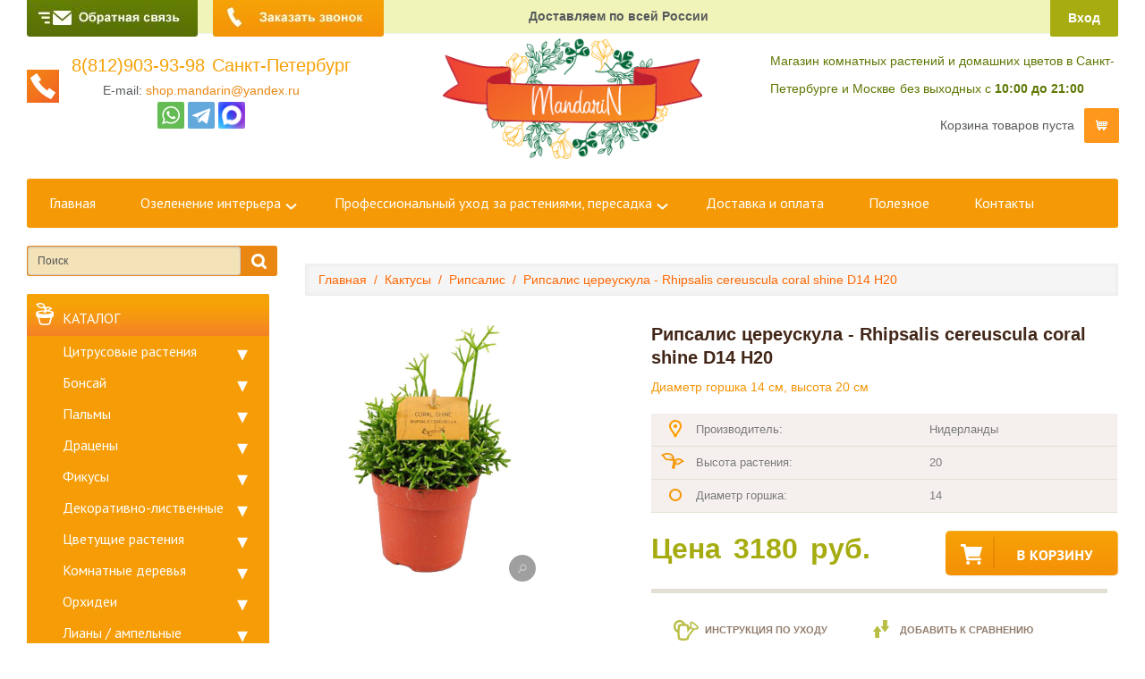

--- FILE ---
content_type: text/html; charset=utf-8
request_url: https://mandarin-shop.ru/kaktusy/ripsalis/rhipsalis_cereuscula_d14_h20/
body_size: 24289
content:
<!DOCTYPE html PUBLIC "-//W3C//DTD XHTML 1.0 Strict//EN" "http://www.w3.org/TR/xhtml1/DTD/xhtml1-strict.dtd">
<html xmlns="http://www.w3.org/1999/xhtml" class="adaptive shop s197" lang="ru"><head><meta http-equiv="Content-Type" content="text/html; charset=utf-8"></meta><meta http-equiv="X-UA-Compatible" content="IE=edge"></meta><meta name="description" content="Рипсалис цереускула D14 H20 купить в Санкт-Петербурге, Москве и всей России. Видео, инструкции, фото, описание по уходу. Выгодные цены и быстра доставка в магазине - Mandarin-shop.ru"></meta><meta name="keywords" content="Рипсалис цереускула D14 H20, видео, фото, описание, купить, самовывоз, доставка, в наличии, под заказ, дешево"></meta><meta http-equiv="Last-Modified" content="Tue, 11 August 2020 12:11:38"></meta><meta http-equiv="Expires" content="Fri, 20 February 2026 12:00:00"></meta><title>Рипсалис цереускула D14 H20 - купить в магазине Mandarin-shop.ru</title><link rel="shortcut icon" href="/favicon.ico"></link><link type="text/css" rel="stylesheet" href="/css/default/style.css?2145"></link><link type="text/css" rel="stylesheet" href="/css/decor.css?2146"></link>						<script type="text/javascript" charset="utf-8" src="/js/jquery/jquery.js?84088cmp"></script>
			<script type="text/javascript" charset="utf-8" src="/js/jquery/jquery-ui.js?84088cmp"></script>
			<script type="text/javascript" charset="utf-8" src="/js/jquery/jquery-ui-i18n.js?84088cmp"></script>
			<script type="text/javascript">jQuery(function(a) {a.datepicker.setDefaults(a.datepicker.regional.ru);});</script>
			<script type="text/javascript" charset="utf-8" src="/js/jquery/jquery.umipopups.js?84088cmp"></script>
			<script type="text/javascript" charset="utf-8" src="/js/jquery/jquery.jgrowl_minimized.js?84088cmp"></script>
			<script type="text/javascript" charset="utf-8" src="/js/jquery/jquery.cookie.js?84088cmp"></script>
			<script type="text/javascript" charset="utf-8" src="/js/jquery/fancybox/jquery.fancybox-1.3.4-wrapped.js?84088cmp"></script>
			<script type="text/javascript" charset="utf-8" src="/js/cms/init_fancybox.js?84088cmp"></script>
			<script type="text/javascript" charset="utf-8" src="/js/cms/utils/img_area_select.js?84088cmp"></script>

			<link type="text/css" rel="stylesheet" href="/js/jquery/fancybox/jquery.fancybox-1.3.4.css?84088cmp" />
			<script type="text/javascript" charset="utf-8" src="/js/guest.js?84088cmp"></script><meta name='yandex-verification' content='7ff7cf4111570873' /><meta property="og:image" content="http://mandarin-shop.ru/images/cms/data/logo/logo.png"></meta>
			
        <!-- Google tag (gtag.js) -->
<script async src="https://www.googletagmanager.com/gtag/js?id=G-WGJ2FBFPNT"></script>
<script>
  window.dataLayer = window.dataLayer || [];
  function gtag(){dataLayer.push(arguments);}
  gtag('js', new Date());

  gtag('config', 'G-WGJ2FBFPNT');
</script> 
				
				<meta name="viewport" content="width=device-width, user-scalable=no, maximum-scale=1.0, initial-scale=1.0"></meta><style type="text/css">p a.button_buy, li a.button_buy{display:inline-block!important;height: 22px;color:#fff!important;background:#ef8401;    padding: 2px 15px;    border-radius: 4px;    margin: 5px;}</style></head><body id="page" class="uguest"><div id="applications"></div><div class="general_wrap"><div class="wback"><div class="row-fluid for-adress"><div class="span12 pos-rel"><div class="cover-one"></div><div class="container"><div class="row-fluid adress-block"><div class="span2 header-order-btn"><a id="main_big_feedback_button" class="feedback" href="#" title="Обратная связь" rel="nofollow" data-form_id="1281"><span class="thumbnail_holder" style="background-image:url(/images/cms/data/feedback_button.jpg)" rel="/images/cms/data/feedback_button.jpg"></span></a></div><div class="span2 header-callback-btn"><a id="main_big_callback_button" class="callback" href="#" title="Заказать звонок" rel="nofollow" data-form_id="1280"><span class="thumbnail_holder" style="background-image:url(/images/cms/data/callback.jpg)" rel="/images/cms/data/callback.jpg"></span></a></div><div class="span5 addr"><span class="slog">Доставляем по всей России</span></div><div class="span3 auth"><div class="auth_wrap"><div class="ar"><a class="fancy" href="#modal_registration">Вход</a></div></div></div></div></div></div></div><div class="row-fluid for-logo-block"><div class="span12 prel"><div class="container"><div class="row-fluid logo-block"><div class="span4 phone" id="big_lens"><div class="hphone"><div><a href="tel:8(812)903-93-98">8(812)903-93-98</a></div>  <span>Санкт-Петербург</span></div><div class="hmail">E-mail: <a href="mailto:shop.mandarin@yandex.ru">shop.mandarin@yandex.ru</a></div><div class="hmobchat"><div class="ya-share2 ya-share2_inited" data-services="skype,viber,whatsapp,telegram"><div class="ya-share2__container ya-share2__container_size_m"><ul class="ya-share2__list ya-share2__list_direction_horizontal"><li class="ya-share2__item ya-share2__item_service_whatsapp"><a class="ya-share2__link" href="https://api.whatsapp.com/send?phone=79219039398" rel="nofollow" target="_blank" title="WhatsApp"><span class="ya-share2__badge"><span class="ya-share2__icon"></span></span><span class="ya-share2__title">WhatsApp</span></a></li><li class="ya-share2__item ya-share2__item_service_telegram"><a class="ya-share2__link" href="https://t.me/Mandarinshopru" rel="nofollow" target="_blank" title="Telegram"><span class="ya-share2__badge"><span class="ya-share2__icon"></span></span><span class="ya-share2__title">Telegram</span></a></li><li class="ya-share2__item ya-share2__item_service_max"><a class="ya-share2__link" href="https://max.ru/u/f9LHodD0cOJ5M9Y8Nh3PsDvZLZDRgPV8xBzhoue12LvJb-TAfn91SLub4C4" rel="nofollow" target="_blank" title="Max"><span class="ya-share2__badge"><span class="ya-share2__icon"></span></span><span class="ya-share2__title">Max</span></a></li></ul></div></div></div></div><div class="span4 logotype"><a href="/" class="logo"><img src="/images/cms/data/logo/logo.png" alt="Интернет-магазин комнатных растений" title="Интернет-магазин комнатных растений"></img></a></div><div class="span4 cart"><div class="hwork"><span class="address_string">Магазин комнатных растений и домашних цветов в Санкт-Петербурге и Москве</span><span class="workhours">без выходных с <span>10:00 до 21:00</span></span></div><div class="header_basket" id="header_basket"><div id="header_basket_title" class="header_basket_title header_basket_div"><a href="/emarket/cart/"><span>Корзина товаров:</span></a></div></div></div></div></div></div></div><header class="main-header visible-xs visible-sm "><div class="main-header__top"><a href="#" class="menu-switcher visible-xs visible-sm"><div class="header-mbl__burger"><svg fill="#fff" viewBox="0 0 100 100" width="80" class="ham hamRotate ham1"><path d="m 30,33 h 25" class="line top"></path><path d="m 30,50 h 40" class="line middle"></path><path d="m 30,67 h 40 c 12.796276,0 15.357889,-11.717785 15.357889,-26.851538 0,-15.133752 -4.786586,-27.274118 -16.667516,-27.274118 -11.88093,0 -18.499247,6.994427 -18.435284,17.125656 l 0.252538,40" class="line bottom"></path></svg></div></a><a href="/ozelenenie/" class="btn_ozelenenie js-click-submenu_ozelenenie">ОЗЕЛЕНЕНИЕ</a><div class="submenu_ozelenenie"><a href="javascript:void(0)" class="submenu_ozelenenie-switcher visible-xs visible-sm js-close-submenu_ozelenenie"><i class="icon-menu"></i></a><ul class="navigation__sublist"><li><a href="/ozelenenie/ozelenenie-kvartiry/">Квартиры</a></li><li><a href="/ozelenenie/ozelenenie-ofisov/">Офиса</a></li><li><a href="/ozelenenie/ozelenenie_biznes-centrov/">Бизнес-центров</a></li><li><a href="/ozelenenie/ozelenenie-zagorodnyh-domov/">Загородных домов</a></li><li><a href="/ozelenenie/ozelenenie_v_torgovyh_centrah/">Торговых центров</a></li><li><a href="/ozelenenie/ozelenenie-kafe-i-restoranov/">Кафе и ресторанов</a></li></ul></div><a class="icon-tel visible-xs visible-sm" href="tel:88129039398">8(812)903-93-98</a></div><nav class="header-menu"><div class="main-menu"><ul class="level-0"><li data-id="598" class="first "><a href="/">Главная</a></li><li data-id="1452" class="even " data-sublisted="true"><a href="/ozelenenie/">Озеленение интерьера</a></li><li data-id="9245" class="" data-sublisted="true"><a href="/professionalnyy-uhod-za-rasteniyami/">Профессиональный уход за растениями, пересадка</a></li><li data-id="641" class="even "><a href="/dostavka_i_oplata/">Доставка и оплата</a></li><li data-id="21765" class=""><a href="/useful/">Полезное</a></li><li data-id="642" class="last even "><a href="/contacts/">Контакты</a></li></ul><a class="main-menu__tel visible-xs visible-sm comagic_phone" href="tel:88129039398">8(812)903-93-98</a><a class="main-menu__tel visible-xs visible-sm comagic_email" href="mailto:shop.mandarin@yandex.ru">shop.mandarin@yandex.ru</a><div class="menu-clear-left"></div></div><a href="#" class="menu-switcher visible-xs visible-sm js-close-menu"><i class="icon-menu"></i></a><div class="header-menu__cover"></div></nav></header><div class="row-fluid for-umi-menu hidden-sm"><div class="span12 pos-rel"><div class="cover-two"></div><div class="container"><div class="row-fluid umi-menu"><div class="span12"><div class="navbar"><div class="navbar-inner"><div class="container"><button type="button" class="btn btn-umi-shop b-navbar" data-toggle="collapse" data-target=".nav-collapse">меню
										</button><div class="nav-collapse collapse"><ul class="level-0"><li data-id="598"><noindex class="first "><a href="/">Главная</a></noindex></li><li data-id="1452" class="even " data-sublisted="true"><a href="/ozelenenie/">Озеленение интерьера</a><ul class="navigation__sublist"><li><a href="/ozelenenie/ozelenenie-kvartiry/">Квартиры</a></li><li><a href="/ozelenenie/ozelenenie-ofisov/">Офиса</a></li><li><a href="/ozelenenie/ozelenenie_biznes-centrov/">Бизнес-центров</a></li><li><a href="/ozelenenie/ozelenenie-zagorodnyh-domov/">Загородных домов</a></li><li><a href="/ozelenenie/ozelenenie_v_torgovyh_centrah/">Торговых центров</a></li><li><a href="/ozelenenie/ozelenenie-kafe-i-restoranov/">Кафе и ресторанов</a></li></ul></li><li data-id="9245" class="" data-sublisted="true"><a href="/professionalnyy-uhod-za-rasteniyami/">Профессиональный уход за растениями, пересадка</a><ul class="navigation__sublist"><li><a href="/professionalnyy-uhod-za-rasteniyami/uhod-za-rasteniyami/">Уход</a></li><li><a href="/professionalnyy-uhod-za-rasteniyami/peresadka-rasteniy/">Пересадка</a></li><li><a href="/professionalnyy-uhod-za-rasteniyami/obsluzhivanie-rasteniy/">Обслуживание / уход</a></li><li><a href="/professionalnyy-uhod-za-rasteniyami/lechenie-rasteniy/">Лечение / уход</a></li><li><a href="/professionalnyy-uhod-za-rasteniyami/obrabotka-rasteniy/">Обработка / уход</a></li><li><a href="/professionalnyy-uhod-za-rasteniyami/konsultacii-po-rasteniym/">Консультации</a></li><li><a href="/professionalnyy-uhod-za-rasteniyami/ceny-na-uslugi-po-uhodu-za-rasteniyami/">Цены на услуги по уходу</a></li><li><a href="/professionalnyy-uhod-za-rasteniyami/stoimost-uslug-po-peresadke-rasteniy/">Стоимость услуг по пересадке</a></li></ul></li><li data-id="641" class="even "><a href="/dostavka_i_oplata/">Доставка и оплата</a></li><li data-id="21765" class=""><a href="/useful/">Полезное</a></li><li data-id="642" class="last even "><a href="/contacts/">Контакты</a></li></ul></div></div></div></div></div></div></div></div></div><div class="row-fluid for-second-content"><div class="span12 pos-rel"><div class="container mb20 mt20"><div id="left_column" class="span3 module-catalog method-object"><form action="/search/search_found/" method="get" class="search_form search2"><fieldset><input title="Поиск" class="form_placeholder search_form_string" autocomplete="off" type="text" size="20" value="" name="search_string" id="search_query_top"></input><input class="submit_button " type="submit" value=""></input></fieldset><div id="ajaxSearch_repose" class="b-ajaxSearch_repose"></div></form><div class="menu-vertical" data-curpageid="6558"><ul class="catalog_menu_left level-0"><li class="title"><a href="/komnatnye-rasteniya/">Каталог</a></li><li class="catalog_menu_item "><a href="/citrusovye_derevya/">Цитрусовые растения </a><ul class="level-1"><li class="catalog_menu_item"><a href="/citrusovye_derevya/?mode=all">Все Цитрусовые растения <span class="gray">(63)</span></a></li><li class="catalog_menu_item "><a href="/citrusovye_derevya/apelsin/">Апельсиновое дерево </a></li><li class="catalog_menu_item "><a href="/citrusovye_derevya/bergamot/">Бергамот </a></li><li class="catalog_menu_item "><a href="/citrusovye_derevya/grapefruit/">Грейпфрут  </a></li><li class="catalog_menu_item "><a href="/citrusovye_derevya/kalamondin/">Каламондин </a></li><li class="catalog_menu_item "><a href="/citrusovye_derevya/canaliculata/">Каналикулата </a></li><li class="catalog_menu_item "><a href="/citrusovye_derevya/kumkvat/">Кумкват </a></li><li class="catalog_menu_item "><a href="/citrusovye_derevya/citrus-clementina/">Клементин </a></li><li class="catalog_menu_item "><a href="/citrusovye_derevya/lajm/">Лайм </a><ul class="level-2"><li class="catalog_menu_item "><a href="/citrusovye_derevya/lajm/lajm/">Лайм </a></li><li class="catalog_menu_item "><a href="/citrusovye_derevya/lajm/citrus-hystrix/">Каффир-лайм </a></li><li class="catalog_menu_item "><a href="/citrusovye_derevya/lajm/microcitrus/">Микроцитрусы </a></li></ul></li><li class="catalog_menu_item "><a href="/citrusovye_derevya/limequat/">Лаймкват </a></li><li class="catalog_menu_item "><a href="/citrusovye_derevya/limonnoe_derevo/">Лимонное дерево </a></li><li class="catalog_menu_item "><a href="/citrusovye_derevya/mandarinovoe_derevo/">Мандариновое дерево </a></li><li class="catalog_menu_item "><a href="/citrusovye_derevya/microcitrus-papuana/">Папуана </a></li><li class="catalog_menu_item "><a href="/citrusovye_derevya/maxima/">Помело </a></li><li class="catalog_menu_item "><a href="/citrusovye_derevya/pomeranec/">Померанец </a></li><li class="catalog_menu_item "><a href="/citrusovye_derevya/ruka_buddy/">Рука Будды </a></li><li class="catalog_menu_item "><a href="/citrusovye_derevya/citrus-medica/">Цитрон </a></li></ul></li><li class="catalog_menu_item "><a href="/bonsaj/">Бонсай </a><ul class="level-1"><li class="catalog_menu_item"><a href="/bonsaj/?mode=all">Все Бонсай <span class="gray">(162)</span></a></li><li class="catalog_menu_item "><a href="/bonsaj/listvennye_bonsaj/">Лиственные бонсай </a><ul class="level-2"><li class="catalog_menu_item "><a href="/bonsaj/listvennye_bonsaj/bonsaj-oliva/">Бонсай Олива </a></li><li class="catalog_menu_item "><a href="/bonsaj/listvennye_bonsaj/azaliya_bonsaj/">Азалия </a></li><li class="catalog_menu_item "><a href="/bonsaj/listvennye_bonsaj/bonsaj-biryuchina/">Бирючина </a></li><li class="catalog_menu_item "><a href="/bonsaj/listvennye_bonsaj/bonsaj-vyaz/">Вяз </a></li><li class="catalog_menu_item "><a href="/bonsaj/listvennye_bonsaj/bonsaj-ginkgo-biloba/">Гинкго Билоба  </a></li><li class="catalog_menu_item "><a href="/bonsaj/listvennye_bonsaj/kameliya-bonsaj/">Камелия  </a></li><li class="catalog_menu_item "><a href="/bonsaj/listvennye_bonsaj/bonsaj-karmona/">Кармона </a></li><li class="catalog_menu_item "><a href="/bonsaj/listvennye_bonsaj/bonsaj-klen/">Клен </a></li><li class="catalog_menu_item "><a href="/bonsaj/listvennye_bonsaj/bonsaj-krasula/">Бонсай Денежное дерево </a></li><li class="catalog_menu_item "><a href="/bonsaj/listvennye_bonsaj/bonsaj_ligustrum/">Лигуструм </a></li><li class="catalog_menu_item "><a href="/bonsaj/listvennye_bonsaj/loropetalum-bonsaj/">Лоропеталум </a></li><li class="catalog_menu_item "><a href="/bonsaj/listvennye_bonsaj/bonsaj-miks/">Микс </a></li><li class="catalog_menu_item "><a href="/bonsaj/listvennye_bonsaj/bonsaj-padub/">Падуб  </a></li><li class="catalog_menu_item "><a href="/bonsaj/listvennye_bonsaj/perechnoe-derevo-bonsaj/">Перечное дерево   </a></li><li class="catalog_menu_item "><a href="/bonsaj/listvennye_bonsaj/bonsaj-serissa/">Серисса </a></li><li class="catalog_menu_item "><a href="/bonsaj/listvennye_bonsaj/fikus-retusa-bonsaj/">Фикус  </a></li><li class="catalog_menu_item "><a href="/bonsaj/listvennye_bonsaj/bonsaj-s-kamnem/">Бонсай С камнем </a></li></ul></li><li class="catalog_menu_item "><a href="/bonsaj/bonsaj_fikus_mikrokarpa/">Бонсай фикус Микрокарпа </a></li><li class="catalog_menu_item "><a href="/bonsaj/hvojnye_bonsaj/">Хвойные бонсай </a><ul class="level-2"><li class="catalog_menu_item "><a href="/bonsaj/hvojnye_bonsaj/podokarpus-bonsaj/">Подокарпус </a></li><li class="catalog_menu_item "><a href="/bonsaj/hvojnye_bonsaj/listvennica-bonsaj/">Лиственница </a></li><li class="catalog_menu_item "><a href="/bonsaj/hvojnye_bonsaj/bonsaj_mozhzhevelnik/">Бонсай Можжевельник </a></li><li class="catalog_menu_item "><a href="/bonsaj/hvojnye_bonsaj/bonsaj-tis/">Тис </a></li><li class="catalog_menu_item "><a href="/bonsaj/hvojnye_bonsaj/araukariya-bonsaj/">Бонсай Араукария </a></li><li class="catalog_menu_item "><a href="/bonsaj/hvojnye_bonsaj/bonsaj-sosna/">Бонсай Сосна </a></li></ul></li><li class="catalog_menu_item "><a href="/bonsaj/jekskljuzivnye_bonsaj/">Эксклюзивные </a><ul class="level-2"><li class="catalog_menu_item "><a href="/bonsaj/jekskljuzivnye_bonsaj/bonsai-pistache/">Фисташка </a></li><li class="catalog_menu_item "><a href="/bonsaj/jekskljuzivnye_bonsaj/bonsaj-pirakanta/">Пираканта </a></li><li class="catalog_menu_item "><a href="/bonsaj/jekskljuzivnye_bonsaj/trichodiadema/">Триходиадема </a></li><li class="catalog_menu_item "><a href="/bonsaj/jekskljuzivnye_bonsaj/bonsaj-grab/">Граб </a></li><li class="catalog_menu_item "><a href="/bonsaj/jekskljuzivnye_bonsaj/bonsai-parthenocissus/">Виноград девичий </a></li><li class="catalog_menu_item "><a href="/bonsaj/jekskljuzivnye_bonsaj/bonsaj-barbaris/">Барбарис </a></li><li class="catalog_menu_item "><a href="/bonsaj/jekskljuzivnye_bonsaj/yablonya-bonsaj/">Бонсай Яблоня </a></li><li class="catalog_menu_item "><a href="/bonsaj/jekskljuzivnye_bonsaj/bonsai-ficus-carica/">Инжир </a></li></ul></li></ul></li><li class="catalog_menu_item "><a href="/palmy/">Пальмы </a><ul class="level-1"><li class="catalog_menu_item"><a href="/palmy/?mode=all">Все Пальмы <span class="gray">(213)</span></a></li><li class="catalog_menu_item "><a href="/palmy/mascarena-verschaffeltii/">Маскарена Вершаффельта </a></li><li class="catalog_menu_item "><a href="/palmy/areka/"> Арека </a></li><li class="catalog_menu_item "><a href="/palmy/ananas/">Ананас </a></li><li class="catalog_menu_item "><a href="/palmy/bismarkija/">Бисмаркия </a></li><li class="catalog_menu_item "><a href="/palmy/brighamia/">Бригамия </a></li><li class="catalog_menu_item "><a href="/palmy/butiya/">Бутия </a></li><li class="catalog_menu_item "><a href="/palmy/vashingtonija/">Вашингтония </a></li><li class="catalog_menu_item "><a href="/palmy/veitchia/">Вейчия </a></li><li class="catalog_menu_item "><a href="/palmy/kariota_bush/">Кариота </a></li><li class="catalog_menu_item "><a href="/palmy/kokosovaya-palma/">Кокосовая пальма </a></li><li class="catalog_menu_item "><a href="/palmy/livistona/">Ливистона </a></li><li class="catalog_menu_item "><a href="/palmy/likuala/">Ликуала </a></li><li class="catalog_menu_item "><a href="/palmy/musa/">Банановая пальма Муса </a></li><li class="catalog_menu_item "><a href="/palmy/nolina/"> Нолина </a></li><li class="catalog_menu_item "><a href="/palmy/rapis/">Рапис </a></li><li class="catalog_menu_item "><a href="/palmy/trahikarpus/">Трахикарпус </a></li><li class="catalog_menu_item "><a href="/palmy/hamerops/">Хамеропс </a></li><li class="catalog_menu_item "><a href="/palmy/hamedoreja/">Хамедорея </a></li><li class="catalog_menu_item "><a href="/palmy/hoveja/">Пальма Ховея </a></li><li class="catalog_menu_item "><a href="/palmy/hrizalidokarpus/">Хризалидокарпус </a></li><li class="catalog_menu_item "><a href="/palmy/cikas/">Цикас </a></li><li class="catalog_menu_item "><a href="/palmy/finik/">Финиковая пальма </a><ul class="level-2"><li class="catalog_menu_item "><a href="/palmy/finik/phoenix-roebelenii/">Финик робелини </a></li><li class="catalog_menu_item "><a href="/palmy/finik/phoenix-canariensis/">Финик Канарский </a></li></ul></li><li class="catalog_menu_item "><a href="/palmy/yukka/">Юкка </a></li><li class="catalog_menu_item "><a href="/palmy/eksklyuzivnye-palmy/">Эксклюзивные пальмы </a></li></ul></li><li class="catalog_menu_item "><a href="/draceny/">Драцены </a><ul class="level-1"><li class="catalog_menu_item"><a href="/draceny/?mode=all">Все Драцены <span class="gray">(209)</span></a></li><li class="catalog_menu_item "><a href="/draceny/dracena_anita/">Анита </a></li><li class="catalog_menu_item "><a href="/draceny/dracena_varneski/">Варнески </a></li><li class="catalog_menu_item "><a href="/draceny/surkuloza/">Годзеффа  (Суркулоза) </a></li><li class="catalog_menu_item "><a href="/draceny/golden_kost/">Голден Коаст </a></li><li class="catalog_menu_item "><a href="/draceny/dzhenet_krejg/">Джанет Крейг </a></li><li class="catalog_menu_item "><a href="/draceny/dragon/">Драгон </a></li><li class="catalog_menu_item "><a href="/draceny/elou_kost/">Елоу Кост </a></li><li class="catalog_menu_item "><a href="/draceny/kompakta/">Компакта </a></li><li class="catalog_menu_item "><a href="/draceny/lemon_lajn/">Лемон Лайм </a></li><li class="catalog_menu_item "><a href="/draceny/marginata/">Маргината </a></li><li class="catalog_menu_item "><a href="/draceny/massangeana/">Массанжеана </a></li><li class="catalog_menu_item "><a href="/draceny/refleksa/">Рефлекса </a><ul class="level-2"><li class="catalog_menu_item "><a href="/draceny/refleksa/refleksa_anita/">Рефлекса Анита </a></li><li class="catalog_menu_item "><a href="/draceny/refleksa/refleksa_song_of_indiya/">Рефлекса Сонг оф Индия </a></li><li class="catalog_menu_item "><a href="/draceny/refleksa/refleksa_song_of_yamajka/">Рефлекса Сонг оф Ямайка </a></li></ul></li><li class="catalog_menu_item "><a href="/draceny/riki/">Рики </a></li><li class="catalog_menu_item "><a href="/draceny/santa_roza/">Санта Роза </a></li><li class="catalog_menu_item "><a href="/draceny/sanderiana/">Сандериана </a></li><li class="catalog_menu_item "><a href="/draceny/syurpriz/">Сюрприз </a></li><li class="catalog_menu_item "><a href="/draceny/steudneri/">Стеуднери </a></li><li class="catalog_menu_item "><a href="/draceny/chinto/">Чинто </a></li><li class="catalog_menu_item "><a href="/draceny/fragrans/">Фрагранс </a></li></ul></li><li class="catalog_menu_item "><a href="/fikusy/">Фикусы </a><ul class="level-1"><li class="catalog_menu_item"><a href="/fikusy/?mode=all">Все Фикусы <span class="gray">(210)</span></a></li><li class="catalog_menu_item "><a href="/fikusy/avstralijskij/">Австралийский  </a></li><li class="catalog_menu_item "><a href="/fikusy/altissima/">Альтиссима </a></li><li class="catalog_menu_item "><a href="/fikusy/americana-subsp-guianensis/">Американа Трезор </a></li><li class="catalog_menu_item "><a href="/fikusy/binnedika_ali/">Али  </a></li><li class="catalog_menu_item "><a href="/fikusy/amstel_gold/">Амстел Голд </a></li><li class="catalog_menu_item "><a href="/fikusy/amstel_king/">Фикус Амстел Кинг </a></li><li class="catalog_menu_item "><a href="/fikusy/ficus-benghalensis/">Бенгальский </a><ul class="level-2"><li class="catalog_menu_item "><a href="/fikusy/ficus-benghalensis/ficus-benghalensis-audrey/">Бенгальский Андрей </a></li><li class="catalog_menu_item "><a href="/fikusy/ficus-benghalensis/ficus-benghalensis-petite-audrey/">Бенгальский Одри </a></li><li class="catalog_menu_item "><a href="/fikusy/ficus-benghalensis/ficus-benghalensis-roy/">Бенгальский Рой </a></li><li class="catalog_menu_item "><a href="/fikusy/ficus-benghalensis/ficus-benghalensis-sunshine/">Бенгальский Саншайн </a></li></ul></li><li class="catalog_menu_item "><a href="/fikusy/benzhamin_miks/">Бенджамина  </a></li><li class="catalog_menu_item "><a href="/fikusy/golden_king/">Голден Кинг </a></li><li class="catalog_menu_item "><a href="/fikusy/golden_monika/">Голден Моник </a></li><li class="catalog_menu_item "><a href="/fikusy/danita/">Данита </a></li><li class="catalog_menu_item "><a href="/fikusy/daniel/">Даниэль </a></li><li class="catalog_menu_item "><a href="/fikusy/benzhamina_kinki/">Кинки </a></li><li class="catalog_menu_item "><a href="/fikusy/bendzhamina_kolumnar/">Колумнар </a></li><li class="catalog_menu_item "><a href="/fikusy/lirata/">Лирата </a></li><li class="catalog_menu_item "><a href="/fikusy/midnajt_ledi/">Миднайт Лэди </a></li><li class="catalog_menu_item "><a href="/fikusy/fikus_mikrokarpa/">Микрокарпа </a></li><li class="catalog_menu_item "><a href="/fikusy/benzhamina_lavli/">Лавли </a></li><li class="catalog_menu_item "><a href="/fikusy/benzhamina_natasha/">Фикус Наташа </a></li><li class="catalog_menu_item "><a href="/fikusy/nitida/">Нитида </a></li><li class="catalog_menu_item "><a href="/fikusy/redzhinald/">Бенджамина Реджинальд </a></li><li class="catalog_menu_item "><a href="/fikusy/starlajt/">Старлайт </a></li><li class="catalog_menu_item "><a href="/fikusy/tineki/">Фикус Тинеке  </a></li><li class="catalog_menu_item "><a href="/fikusy/ciatistipula/">Циатистипула </a></li><li class="catalog_menu_item "><a href="/fikusy/benzhamin_ekzotika/">Фикус Бенджамина Экзотика </a></li><li class="catalog_menu_item "><a href="/fikusy/tvajlajt/">Твайлайт </a></li><li class="catalog_menu_item "><a href="/fikusy/jelastika_abidzhan/">Эластика Абиджан </a></li><li class="catalog_menu_item "><a href="/fikusy/jelastika_beliz/">Эластика Белиз </a></li><li class="catalog_menu_item "><a href="/fikusy/elastica-burgundy/">Эластика Бургунди </a></li><li class="catalog_menu_item "><a href="/fikusy/jelastika_mjelani/">Эластика Мэлани </a></li><li class="catalog_menu_item "><a href="/fikusy/jelastika_robusta/">Эластика Робуста </a></li></ul></li><li class="catalog_menu_item "><a href="/dekorativno-listvennye/">Декоративно-лиственные  </a><ul class="level-1"><li class="catalog_menu_item"><a href="/dekorativno-listvennye/?mode=all">Все Декоративно-лиственные  <span class="gray">(532)</span></a></li><li class="catalog_menu_item "><a href="/dekorativno-listvennye/aloe/">Алоэ </a></li><li class="catalog_menu_item "><a href="/dekorativno-listvennye/aglaonema/">Аглаонема </a></li><li class="catalog_menu_item "><a href="/dekorativno-listvennye/alocasia/">Алоказия </a></li><li class="catalog_menu_item "><a href="/dekorativno-listvennye/asparagus/">Аспарагус </a></li><li class="catalog_menu_item "><a href="/dekorativno-listvennye/aspidistra/">Аспидистра </a></li><li class="catalog_menu_item "><a href="/dekorativno-listvennye/aukuba/">Аукуба </a></li><li class="catalog_menu_item "><a href="/dekorativno-listvennye/bambuk/">Бамбук </a></li><li class="catalog_menu_item "><a href="/dekorativno-listvennye/boehmeria/">Бомерия  </a></li><li class="catalog_menu_item "><a href="/dekorativno-listvennye/hypoestes/">Гипоэстес </a></li><li class="catalog_menu_item "><a href="/dekorativno-listvennye/juncus/">Джункус </a></li><li class="catalog_menu_item "><a href="/dekorativno-listvennye/dizigoteka/">Дизиготека </a></li><li class="catalog_menu_item "><a href="/dekorativno-listvennye/dieffenbachia/">Диффенбахия </a></li><li class="catalog_menu_item "><a href="/dekorativno-listvennye/caladium/">Каладиум </a></li><li class="catalog_menu_item "><a href="/dekorativno-listvennye/callisia/">Каллизия </a></li><li class="catalog_menu_item "><a href="/dekorativno-listvennye/kalocefalus/">Калоцефалус </a></li><li class="catalog_menu_item "><a href="/dekorativno-listvennye/carissa/">Карисса </a></li><li class="catalog_menu_item "><a href="/dekorativno-listvennye/clusia/">Клузия </a></li><li class="catalog_menu_item "><a href="/dekorativno-listvennye/cordyline/">Кордилина </a></li><li class="catalog_menu_item "><a href="/dekorativno-listvennye/ctenanthe/">Ктенанта </a></li><li class="catalog_menu_item "><a href="/dekorativno-listvennye/liriope/">Лириопе </a></li><li class="catalog_menu_item "><a href="/dekorativno-listvennye/maranta/">Маранта </a></li><li class="catalog_menu_item "><a href="/dekorativno-listvennye/murraya/">Муррайя </a></li><li class="catalog_menu_item "><a href="/dekorativno-listvennye/muehlenbeckia/">Мюленбекия </a></li><li class="catalog_menu_item "><a href="/dekorativno-listvennye/nematanthus/">Нематантус </a></li><li class="catalog_menu_item "><a href="/dekorativno-listvennye/peperomia/">Пеперомия </a></li><li class="catalog_menu_item "><a href="/dekorativno-listvennye/pilea/">Пилея </a></li><li class="catalog_menu_item "><a href="/dekorativno-listvennye/pogonatherum/">Погонатерум </a></li><li class="catalog_menu_item "><a href="/dekorativno-listvennye/pryanye-travy/">Пряные травы </a><ul class="level-2"><li class="catalog_menu_item "><a href="/dekorativno-listvennye/pryanye-travy/satureja-montana/">Чабер горный </a></li><li class="catalog_menu_item "><a href="/dekorativno-listvennye/pryanye-travy/bessmertnik/">Бессмертник </a></li><li class="catalog_menu_item "><a href="/dekorativno-listvennye/pryanye-travy/origanum-vulgare/">Орегано </a></li><li class="catalog_menu_item "><a href="/dekorativno-listvennye/pryanye-travy/ocimum/">Базелик </a></li><li class="catalog_menu_item "><a href="/dekorativno-listvennye/pryanye-travy/lavandula/">Лаванда </a></li><li class="catalog_menu_item "><a href="/dekorativno-listvennye/pryanye-travy/salvia_officinalis/">Шалфей </a></li><li class="catalog_menu_item "><a href="/dekorativno-listvennye/pryanye-travy/mentha/">Мята </a></li><li class="catalog_menu_item "><a href="/dekorativno-listvennye/pryanye-travy/thymus/">Тимьян (Чабрец) </a></li><li class="catalog_menu_item "><a href="/dekorativno-listvennye/pryanye-travy/rosmarinus/">Розмарин </a></li><li class="catalog_menu_item "><a href="/dekorativno-listvennye/pryanye-travy/miks/">Микс </a></li></ul></li><li class="catalog_menu_item "><a href="/dekorativno-listvennye/radermachera/">Радермахера </a></li><li class="catalog_menu_item "><a href="/dekorativno-listvennye/saxifraga/">Саксифрага </a></li><li class="catalog_menu_item "><a href="/dekorativno-listvennye/sansevieria/">Сансевиерия </a></li><li class="catalog_menu_item "><a href="/dekorativno-listvennye/selaginella/">Селагинелла </a></li><li class="catalog_menu_item "><a href="/dekorativno-listvennye/syngonium/">Сингониум </a></li><li class="catalog_menu_item "><a href="/dekorativno-listvennye/soleirolia/">Солейролия </a></li><li class="catalog_menu_item "><a href="/dekorativno-listvennye/stromanthe/">Строманта </a></li><li class="catalog_menu_item "><a href="/dekorativno-listvennye/suhocvety/">Сухоцветы </a><ul class="level-2"><li class="catalog_menu_item "><a href="/dekorativno-listvennye/suhocvety/vejnik/">Вейник </a></li><li class="catalog_menu_item "><a href="/dekorativno-listvennye/suhocvety/pennisetum/">Пеннисетум  </a></li><li class="catalog_menu_item "><a href="/dekorativno-listvennye/suhocvety/kortaderiya/">Кортадерия </a></li><li class="catalog_menu_item "><a href="/dekorativno-listvennye/suhocvety/festuca/">Овсянница </a></li></ul></li><li class="catalog_menu_item "><a href="/dekorativno-listvennye/tradescantia/">Традесканция </a></li><li class="catalog_menu_item "><a href="/dekorativno-listvennye/tolmiea/">Толмия </a></li><li class="catalog_menu_item "><a href="/dekorativno-listvennye/fatsia/">Фатсия </a></li><li class="catalog_menu_item "><a href="/dekorativno-listvennye/fittonia/">Фиттония </a></li><li class="catalog_menu_item "><a href="/dekorativno-listvennye/hemionitis/">Хемионитис </a></li><li class="catalog_menu_item "><a href="/dekorativno-listvennye/chlorophytum/">Хлорофитум </a></li><li class="catalog_menu_item "><a href="/dekorativno-listvennye/homalomena/">Хомаломена </a></li><li class="catalog_menu_item "><a href="/dekorativno-listvennye/cyperus/">Циперус </a></li><li class="catalog_menu_item "><a href="/dekorativno-listvennye/schefflera/">Шефлера </a><ul class="level-2"><li class="catalog_menu_item "><a href="/dekorativno-listvennye/schefflera/schefflera_gold_capella/">Голд Капелла </a></li><li class="catalog_menu_item "><a href="/dekorativno-listvennye/schefflera/schefflera_trinet/">Тринет </a></li><li class="catalog_menu_item "><a href="/dekorativno-listvennye/schefflera/schefflera_compacta/">Компакта </a></li><li class="catalog_menu_item "><a href="/dekorativno-listvennye/schefflera/schefflera_nora/">Нора </a></li><li class="catalog_menu_item "><a href="/dekorativno-listvennye/schefflera/schefflera_melanie/">Мелани </a></li><li class="catalog_menu_item "><a href="/dekorativno-listvennye/schefflera/schefflera_variegated/">Вариегата </a></li><li class="catalog_menu_item "><a href="/dekorativno-listvennye/schefflera/schefflera_arboricola/">Арборикола </a></li><li class="catalog_menu_item "><a href="/dekorativno-listvennye/schefflera/schefflera_luseana/">Лузеана </a></li><li class="catalog_menu_item "><a href="/dekorativno-listvennye/schefflera/schefflera_janine/">Жанин </a></li><li class="catalog_menu_item "><a href="/dekorativno-listvennye/schefflera/schefflera_charlotte/">Шарлотта </a></li></ul></li></ul></li><li class="catalog_menu_item "><a href="/cvetuwie_rasteniya/">Цветущие растения </a><ul class="level-1"><li class="catalog_menu_item"><a href="/cvetuwie_rasteniya/?mode=all">Все Цветущие растения <span class="gray">(654)</span></a></li><li class="catalog_menu_item "><a href="/cvetuwie_rasteniya/agava/">Агава </a></li><li class="catalog_menu_item "><a href="/cvetuwie_rasteniya/adenium/">Адениум </a></li><li class="catalog_menu_item "><a href="/cvetuwie_rasteniya/anigozantos/">Анигозантос </a></li><li class="catalog_menu_item "><a href="/cvetuwie_rasteniya/astilba/">Астильба </a><ul class="level-2"><li class="catalog_menu_item "><a href="/cvetuwie_rasteniya/astilba/belaya/">Белая </a></li><li class="catalog_menu_item "><a href="/cvetuwie_rasteniya/astilba/belaya1/">Астильда красная </a></li></ul></li><li class="catalog_menu_item "><a href="/cvetuwie_rasteniya/azaliya/">Азалия </a></li><li class="catalog_menu_item "><a href="/cvetuwie_rasteniya/anturium/">Антуриум </a></li><li class="catalog_menu_item "><a href="/cvetuwie_rasteniya/ardiziya/">Ардизия </a></li><li class="catalog_menu_item "><a href="/cvetuwie_rasteniya/astra/">Астра </a></li><li class="catalog_menu_item "><a href="/cvetuwie_rasteniya/afelandra/">Афеландра </a></li><li class="catalog_menu_item "><a href="/cvetuwie_rasteniya/balzamin/">Бальзамин </a></li><li class="catalog_menu_item "><a href="/cvetuwie_rasteniya/begonija/">Бегония </a></li><li class="catalog_menu_item "><a href="/cvetuwie_rasteniya/bilbergiya/">Бильбергия </a></li><li class="catalog_menu_item "><a href="/cvetuwie_rasteniya/bromelija/">Бромеливые </a><ul class="level-2"><li class="catalog_menu_item "><a href="/cvetuwie_rasteniya/bromelija/vrieziya/">Фризея </a></li><li class="catalog_menu_item "><a href="/cvetuwie_rasteniya/bromelija/guzmanija/">Гусмания </a></li><li class="catalog_menu_item "><a href="/cvetuwie_rasteniya/bromelija/neoregelija/">Неорегелия </a></li><li class="catalog_menu_item "><a href="/cvetuwie_rasteniya/bromelija/aechmea/">Эхмея </a></li><li class="catalog_menu_item "><a href="/cvetuwie_rasteniya/bromelija/tillandsia/">Тилландсия </a></li><li class="catalog_menu_item "><a href="/cvetuwie_rasteniya/bromelija/nidularium/">Нидуляриум </a></li></ul></li><li class="catalog_menu_item "><a href="/cvetuwie_rasteniya/bouvardia/">Бувардия </a></li><li class="catalog_menu_item "><a href="/cvetuwie_rasteniya/bugenvilleja/">Бугенвиллея </a></li><li class="catalog_menu_item "><a href="/cvetuwie_rasteniya/brugmansia/">Брунгмансия  </a></li><li class="catalog_menu_item "><a href="/cvetuwie_rasteniya/gaulteriya/">Гаултерия </a></li><li class="catalog_menu_item "><a href="/cvetuwie_rasteniya/gardeniya/">Гардения </a></li><li class="catalog_menu_item "><a href="/cvetuwie_rasteniya/gelikoniya/">Геликония </a></li><li class="catalog_menu_item "><a href="/cvetuwie_rasteniya/pelargonium/">Герань (пеларгония) </a></li><li class="catalog_menu_item "><a href="/cvetuwie_rasteniya/gerbera/">Гербера </a></li><li class="catalog_menu_item "><a href="/cvetuwie_rasteniya/gynura/">Гинура </a></li><li class="catalog_menu_item "><a href="/cvetuwie_rasteniya/gibiskus/">Гибискус </a></li><li class="catalog_menu_item "><a href="/cvetuwie_rasteniya/gladiolus/">Гладиолус </a></li><li class="catalog_menu_item "><a href="/cvetuwie_rasteniya/glorioza/">Глориоза </a></li><li class="catalog_menu_item "><a href="/cvetuwie_rasteniya/gloksiniya/">Глоксиния </a></li><li class="catalog_menu_item "><a href="/cvetuwie_rasteniya/gortenzija/">Гортензия (Гидрангия) </a></li><li class="catalog_menu_item "><a href="/cvetuwie_rasteniya/dianthus/">Диантус (Гвоздика) </a></li><li class="catalog_menu_item "><a href="/cvetuwie_rasteniya/jasminum/">Жасмин </a></li><li class="catalog_menu_item "><a href="/cvetuwie_rasteniya/calla/">Калла </a></li><li class="catalog_menu_item "><a href="/cvetuwie_rasteniya/calathea/">Калатея </a><ul class="level-2"><li class="catalog_menu_item "><a href="/cvetuwie_rasteniya/calathea/calathea-roseopicta-angela/">Анжела </a></li><li class="catalog_menu_item "><a href="/cvetuwie_rasteniya/calathea/calathea_bachemiana/">Бахема </a></li><li class="catalog_menu_item "><a href="/cvetuwie_rasteniya/calathea/calathea_warscewiczii/">Варшевича </a></li><li class="catalog_menu_item "><a href="/cvetuwie_rasteniya/calathea/calathea_veitchiana/">Вича </a></li><li class="catalog_menu_item "><a href="/cvetuwie_rasteniya/calathea/calathea_insignis/">Замечательная </a></li><li class="catalog_menu_item "><a href="/cvetuwie_rasteniya/calathea/calathea_zebrina/">Зебровидная </a></li><li class="catalog_menu_item "><a href="/cvetuwie_rasteniya/calathea/calathea-julia/">Джулия </a></li><li class="catalog_menu_item "><a href="/cvetuwie_rasteniya/calathea/calathea-cora/">Кора </a></li><li class="catalog_menu_item "><a href="/cvetuwie_rasteniya/calathea/calathea_crocata/">Кроката </a></li><li class="catalog_menu_item "><a href="/cvetuwie_rasteniya/calathea/calathea-lancifolia/">Лансифолия </a></li><li class="catalog_menu_item "><a href="/cvetuwie_rasteniya/calathea/calathea_leopardina/">Леопардовая </a></li><li class="catalog_menu_item "><a href="/cvetuwie_rasteniya/calathea/calathea_lietzei/">Литце </a></li><li class="catalog_menu_item "><a href="/cvetuwie_rasteniya/calathea/calathea_lubbersii/">Лубберса </a></li><li class="catalog_menu_item "><a href="/cvetuwie_rasteniya/calathea/calathea_makoyana/">Макоя </a></li><li class="catalog_menu_item "><a href="/cvetuwie_rasteniya/calathea/calathea-marion/">Марион </a></li><li class="catalog_menu_item "><a href="/cvetuwie_rasteniya/calathea/calathea-maui-queen/">Мауи Куин </a></li><li class="catalog_menu_item "><a href="/cvetuwie_rasteniya/calathea/calathea_roseopicta/">Медальон </a></li><li class="catalog_menu_item "><a href="/cvetuwie_rasteniya/calathea/calathea-myst/">Мисти </a></li><li class="catalog_menu_item "><a href="/cvetuwie_rasteniya/calathea/calathea-network/">Мозаичная Нетворк </a></li><li class="catalog_menu_item "><a href="/cvetuwie_rasteniya/calathea/calathea-orbifolia/">Орбифолия </a></li><li class="catalog_menu_item "><a href="/cvetuwie_rasteniya/calathea/calathea-pinstripe/">Пинстрайп </a></li><li class="catalog_menu_item "><a href="/cvetuwie_rasteniya/calathea/calathea_picturata/">Раскрашенная </a></li><li class="catalog_menu_item "><a href="/cvetuwie_rasteniya/calathea/calathea-roseopicta-var-illustris/">Розеопикта Иллюстрис </a></li><li class="catalog_menu_item "><a href="/cvetuwie_rasteniya/calathea/calathea_rufibarba/">Руфибарба </a></li><li class="catalog_menu_item "><a href="/cvetuwie_rasteniya/calathea/calathea-silvia/">Сильвия </a></li><li class="catalog_menu_item "><a href="/cvetuwie_rasteniya/calathea/calathea-stripestar/">Страйп Стар </a></li><li class="catalog_menu_item "><a href="/cvetuwie_rasteniya/calathea/calathea-surprisestar/">Сюрпрайз Стар </a></li><li class="catalog_menu_item "><a href="/cvetuwie_rasteniya/calathea/calathea-fasciata/">Фасциата </a></li><li class="catalog_menu_item "><a href="/cvetuwie_rasteniya/calathea/kalateya-freddi/">Фредди </a></li><li class="catalog_menu_item "><a href="/cvetuwie_rasteniya/calathea/calathea_ornata/">Украшенная </a></li></ul></li><li class="catalog_menu_item "><a href="/cvetuwie_rasteniya/callistemon/">Каллистемон </a></li><li class="catalog_menu_item "><a href="/cvetuwie_rasteniya/camellia/">Камелия </a></li><li class="catalog_menu_item "><a href="/cvetuwie_rasteniya/kalanchoe/">Каланхоэ </a></li><li class="catalog_menu_item "><a href="/cvetuwie_rasteniya/calluna/">Вереск Каллуна </a></li><li class="catalog_menu_item "><a href="/cvetuwie_rasteniya/campanula/">Кампанула </a></li><li class="catalog_menu_item "><a href="/cvetuwie_rasteniya/canna/">Канна </a></li><li class="catalog_menu_item "><a href="/cvetuwie_rasteniya/capsicum/">Капсикум </a></li><li class="catalog_menu_item "><a href="/cvetuwie_rasteniya/clivia/">Кливия </a></li><li class="catalog_menu_item "><a href="/cvetuwie_rasteniya/clerodendrum/">Клеродендрум </a></li><li class="catalog_menu_item "><a href="/cvetuwie_rasteniya/crinum/">Кринум </a></li><li class="catalog_menu_item "><a href="/cvetuwie_rasteniya/crocosmia/">Крокосмия </a></li><li class="catalog_menu_item "><a href="/cvetuwie_rasteniya/crossandra/">Кроссандра </a></li><li class="catalog_menu_item "><a href="/cvetuwie_rasteniya/curcuma/">Куркума </a></li><li class="catalog_menu_item "><a href="/cvetuwie_rasteniya/lilium/">Лилия </a></li><li class="catalog_menu_item "><a href="/cvetuwie_rasteniya/liriope/">Лириопа </a></li><li class="catalog_menu_item "><a href="/cvetuwie_rasteniya/mandevilla/">Мандевилла (Дипладения) </a></li><li class="catalog_menu_item "><a href="/cvetuwie_rasteniya/medinilla/">Мединилла </a></li><li class="catalog_menu_item "><a href="/cvetuwie_rasteniya/metrosideros/">Метросидерос </a></li><li class="catalog_menu_item "><a href="/cvetuwie_rasteniya/nertera/">Нертера </a></li><li class="catalog_menu_item "><a href="/cvetuwie_rasteniya/oksalis/">Оксалис </a></li><li class="catalog_menu_item "><a href="/cvetuwie_rasteniya/oleander/">Олеандр </a></li><li class="catalog_menu_item "><a href="/cvetuwie_rasteniya/ornitogalum/">Орнитогалум </a></li><li class="catalog_menu_item "><a href="/cvetuwie_rasteniya/ofiopogon/">Офиопогон </a></li><li class="catalog_menu_item "><a href="/cvetuwie_rasteniya/pandan/">Пандан </a></li><li class="catalog_menu_item "><a href="/cvetuwie_rasteniya/passiflora/">Пассифлора </a></li><li class="catalog_menu_item "><a href="/cvetuwie_rasteniya/pachystachys/">Пахистахис </a></li><li class="catalog_menu_item "><a href="/cvetuwie_rasteniya/platycodon/">Платикодон </a></li><li class="catalog_menu_item "><a href="/cvetuwie_rasteniya/plumeria/">Плюмерия </a></li><li class="catalog_menu_item "><a href="/cvetuwie_rasteniya/primula/">Примула </a></li><li class="catalog_menu_item "><a href="/cvetuwie_rasteniya/ptilotus/">Птилотус </a></li><li class="catalog_menu_item "><a href="/cvetuwie_rasteniya/puansetiya/">Пуансетия </a></li><li class="catalog_menu_item "><a href="/cvetuwie_rasteniya/roza/">Роза в горшке </a><ul class="level-2"><li class="catalog_menu_item "><a href="/cvetuwie_rasteniya/roza/roza-belaya/">Роза белая </a></li><li class="catalog_menu_item "><a href="/cvetuwie_rasteniya/roza/roza-krasnaya/">Роза красная </a></li></ul></li><li class="catalog_menu_item "><a href="/cvetuwie_rasteniya/sanchezia/">Санхеция </a></li><li class="catalog_menu_item "><a href="/cvetuwie_rasteniya/spathiphyllum/">Спатифиллум </a></li><li class="catalog_menu_item "><a href="/cvetuwie_rasteniya/syngonanthus/">Сингонантус </a></li><li class="catalog_menu_item "><a href="/cvetuwie_rasteniya/sinningiya/">Синнингия </a></li><li class="catalog_menu_item "><a href="/cvetuwie_rasteniya/skimmia/">Скиммия </a></li><li class="catalog_menu_item "><a href="/cvetuwie_rasteniya/stefanotis/">Стефанотис </a></li><li class="catalog_menu_item "><a href="/cvetuwie_rasteniya/strelitzia/">Стрелиция </a></li><li class="catalog_menu_item "><a href="/cvetuwie_rasteniya/streptokarpus/">Стрептокарпус </a></li><li class="catalog_menu_item "><a href="/cvetuwie_rasteniya/solanum/">Соланум </a></li><li class="catalog_menu_item "><a href="/cvetuwie_rasteniya/fialka/">Фиалка </a></li><li class="catalog_menu_item "><a href="/cvetuwie_rasteniya/tacca/">Такка черная </a></li><li class="catalog_menu_item "><a href="/cvetuwie_rasteniya/chrysanthemum/">Хризантема </a></li><li class="catalog_menu_item "><a href="/cvetuwie_rasteniya/cyclamen/">Цикламен </a></li><li class="catalog_menu_item "><a href="/cvetuwie_rasteniya/celosia/">Целозия </a></li><li class="catalog_menu_item "><a href="/cvetuwie_rasteniya/shlemnik/">Шлемник </a></li><li class="catalog_menu_item "><a href="/cvetuwie_rasteniya/shlyumbergera/">Шлюмбергера </a></li><li class="catalog_menu_item "><a href="/cvetuwie_rasteniya/exacum/">Экзакум </a></li><li class="catalog_menu_item "><a href="/cvetuwie_rasteniya/erika/">Вереск Эрика </a></li><li class="catalog_menu_item "><a href="/cvetuwie_rasteniya/eucomis/">Эукомис </a></li><li class="catalog_menu_item "><a href="/cvetuwie_rasteniya/eucharis/">Эухарис </a></li><li class="catalog_menu_item "><a href="/cvetuwie_rasteniya/euphorbia_milii/">Эуфорбия миля </a></li><li class="catalog_menu_item "><a href="/cvetuwie_rasteniya/jacobinia/">Якобиния (Юстиция) </a></li><li class="catalog_menu_item "><a href="/cvetuwie_rasteniya/jatropha/">Ятрофа </a></li></ul></li><li class="catalog_menu_item "><a href="/komnatnye_derevya/">Комнатные деревья </a><ul class="level-1"><li class="catalog_menu_item"><a href="/komnatnye_derevya/?mode=all">Все Комнатные деревья <span class="gray">(255)</span></a></li><li class="catalog_menu_item "><a href="/komnatnye_derevya/araukariya/">Араукария </a></li><li class="catalog_menu_item "><a href="/komnatnye_derevya/zamioculcas/">Замиокулкас </a></li><li class="catalog_menu_item "><a href="/komnatnye_derevya/crassula/">Денежное дерево Толстянка/Крассула </a></li><li class="catalog_menu_item "><a href="/komnatnye_derevya/ginkgo-biloba/">Гинкго Билоба </a></li><li class="catalog_menu_item "><a href="/komnatnye_derevya/granat/">Гранат </a></li><li class="catalog_menu_item "><a href="/komnatnye_derevya/castanospermum/">Кастаноспермум </a></li><li class="catalog_menu_item "><a href="/komnatnye_derevya/codiaeum/">Кодиеум (Кротон) </a><ul class="level-2"><li class="catalog_menu_item "><a href="/komnatnye_derevya/codiaeum/codiaeum-sunny-star/">Санни Стар </a></li><li class="catalog_menu_item "><a href="/komnatnye_derevya/codiaeum/kodieum-mango/">Манго </a></li><li class="catalog_menu_item "><a href="/komnatnye_derevya/codiaeum/codiaeum-magnificent/">Магнифисент </a></li><li class="catalog_menu_item "><a href="/komnatnye_derevya/codiaeum/codiaeum-gold-sun/">Голд Сан (золотое солнце) </a></li><li class="catalog_menu_item "><a href="/komnatnye_derevya/codiaeum/codiaeum-freckles/">Фреклес </a></li><li class="catalog_menu_item "><a href="/komnatnye_derevya/codiaeum/codiaeum-eberneum/">Эбурнеум </a></li><li class="catalog_menu_item "><a href="/komnatnye_derevya/codiaeum/codiaeum-vilma/">Вилма </a></li><li class="catalog_menu_item "><a href="/komnatnye_derevya/codiaeum/codiaeum_petra/">Петра </a></li><li class="catalog_menu_item "><a href="/komnatnye_derevya/codiaeum/codiaeum_ekselent/">Экселент </a></li><li class="catalog_menu_item "><a href="/komnatnye_derevya/codiaeum/kodieum_nervia/">Нервиа </a></li><li class="catalog_menu_item "><a href="/komnatnye_derevya/codiaeum/codiaeum_missis_ajston/">Миссис Айстон </a></li><li class="catalog_menu_item "><a href="/komnatnye_derevya/codiaeum/codiaeum_mammi/">Мамми </a></li><li class="catalog_menu_item "><a href="/komnatnye_derevya/codiaeum/kodieum-tamara/">Тамара </a></li></ul></li><li class="catalog_menu_item "><a href="/komnatnye_derevya/coffea/">Кофе </a></li><li class="catalog_menu_item "><a href="/komnatnye_derevya/lavr/">Лавр </a></li><li class="catalog_menu_item "><a href="/komnatnye_derevya/leptospermum/">Лептоспермум </a></li><li class="catalog_menu_item "><a href="/komnatnye_derevya/myrtus/">Мирт </a></li><li class="catalog_menu_item "><a href="/komnatnye_derevya/olea/">Оливковое дерево </a></li><li class="catalog_menu_item "><a href="/komnatnye_derevya/osmanthus/">Османтус </a></li><li class="catalog_menu_item "><a href="/komnatnye_derevya/ilex/">Падуб </a></li><li class="catalog_menu_item "><a href="/komnatnye_derevya/pachira/">Пахира </a></li><li class="catalog_menu_item "><a href="/komnatnye_derevya/podocarpus/">Подокарпус </a></li><li class="catalog_menu_item "><a href="/komnatnye_derevya/polyscias/">Полисциас </a><ul class="level-2"><li class="catalog_menu_item "><a href="/komnatnye_derevya/polyscias/poliscias-kurchavyj/">Курчавый </a></li><li class="catalog_menu_item "><a href="/komnatnye_derevya/polyscias/poliscias-shlemovidnyj/">Шлемовидный </a></li><li class="catalog_menu_item "><a href="/komnatnye_derevya/polyscias/poliscias-tupolistnyj/">Туполистный </a></li><li class="catalog_menu_item "><a href="/komnatnye_derevya/polyscias/poliscias-folisifoliya/">Фолисифолия </a></li><li class="catalog_menu_item "><a href="/komnatnye_derevya/polyscias/poliscias-metel-chatyj/">Метельчатый </a></li><li class="catalog_menu_item "><a href="/komnatnye_derevya/polyscias/polyscias_guilfoulei/">Гуильфойля </a></li><li class="catalog_menu_item "><a href="/komnatnye_derevya/polyscias/polyscias_fruticosa/">Кустарниковый </a></li><li class="catalog_menu_item "><a href="/komnatnye_derevya/polyscias/polyscias_fabian/">Фабиан </a></li><li class="catalog_menu_item "><a href="/komnatnye_derevya/polyscias/polyscias_balfouriana/">Бальфура </a></li></ul></li><li class="catalog_menu_item "><a href="/komnatnye_derevya/buxus/">Самшит </a></li><li class="catalog_menu_item "><a href="/komnatnye_derevya/chamelaucium/">Хамелациум </a></li><li class="catalog_menu_item "><a href="/komnatnye_derevya/eucalyptus/">Эвкалипт </a></li></ul></li><li class="catalog_menu_item "><a href="/orhidei/">Орхидеи </a><ul class="level-1"><li class="catalog_menu_item"><a href="/orhidei/?mode=all">Все Орхидеи <span class="gray">(185)</span></a></li><li class="catalog_menu_item "><a href="/orhidei/burrageara/">Буррагеара </a></li><li class="catalog_menu_item "><a href="/orhidei/vanda/">Ванда </a><ul class="level-2"><li class="catalog_menu_item "><a href="/orhidei/vanda/orhideya-vanda-v-stekle/">Ванда в стекле </a></li><li class="catalog_menu_item "><a href="/orhidei/vanda/orhideya-vanda-podvesnaya/">Ванда подвесная </a></li></ul></li><li class="catalog_menu_item "><a href="/orhidei/vanilla-planifolia/">Ваниль </a></li><li class="catalog_menu_item "><a href="/orhidei/dendrobium/">Дендробиум </a></li><li class="catalog_menu_item "><a href="/orhidei/zygopetalum/">Зигопеталум </a></li><li class="catalog_menu_item "><a href="/orhidei/kambriya/">Камбрия </a></li><li class="catalog_menu_item "><a href="/orhidei/cattleya/">Каттлея </a></li><li class="catalog_menu_item "><a href="/orhidei/ludisia/">Лудисия </a></li><li class="catalog_menu_item "><a href="/orhidei/miltonia/"> Мильтония </a></li><li class="catalog_menu_item "><a href="/orhidei/miltonidium/">Мильтонидиум </a></li><li class="catalog_menu_item "><a href="/orhidei/oncidium/">Онцидиум </a></li><li class="catalog_menu_item "><a href="/orhidei/paphiopedilum/">Пафиопедилум </a></li><li class="catalog_menu_item "><a href="/orhidei/cymbidium/">Цимбидиум </a></li><li class="catalog_menu_item "><a href="/orhidei/phalaenopsis/">Фаленопсис </a><ul class="level-2"><li class="catalog_menu_item "><a href="/orhidei/phalaenopsis/1_cvetonos/">Фаленопсис 1 Цветонос </a></li><li class="catalog_menu_item "><a href="/orhidei/phalaenopsis/2_cvetonosa/">2 Цветоноса </a></li><li class="catalog_menu_item "><a href="/orhidei/phalaenopsis/3_cvetonosa/">3 Цветоноса </a></li><li class="catalog_menu_item "><a href="/orhidei/phalaenopsis/4_cvetonosa/">4 Цветоноса </a></li><li class="catalog_menu_item "><a href="/orhidei/phalaenopsis/phalaenopsis-aroma/">Фаленопсис Арома (Пахнущие) </a></li><li class="catalog_menu_item "><a href="/orhidei/phalaenopsis/mini-phalaenopsis/">Мини фаленопсисы </a></li><li class="catalog_menu_item "><a href="/orhidei/phalaenopsis/phalaenopsis-gigantea/">Гигантские фаленопсисы </a></li><li class="catalog_menu_item "><a href="/orhidei/phalaenopsis/phalaenopsis-cascade/"> Фаленопсис Каскад/Арка </a></li></ul></li><li class="catalog_menu_item "><a href="/orhidei/orhidei_prochie/">ОРХИДЕИ ПРОЧИЕ </a></li></ul></li><li class="catalog_menu_item "><a href="/liane/">Лианы / ампельные  </a><ul class="level-1"><li class="catalog_menu_item"><a href="/liane/?mode=all">Все Лианы / ампельные  <span class="gray">(144)</span></a></li><li class="catalog_menu_item "><a href="/liane/columnea/">Колумнея </a></li><li class="catalog_menu_item "><a href="/liane/monstera/">Монстера </a></li><li class="catalog_menu_item "><a href="/liane/scindapsus/">Сциндапсус </a></li><li class="catalog_menu_item "><a href="/liane/tetrastigma/">Тетрастигма </a></li><li class="catalog_menu_item "><a href="/liane/philodendron/">Филодендрон </a><ul class="level-2"><li class="catalog_menu_item "><a href="/liane/philodendron/philodendron_scandens/">Сканденс </a></li><li class="catalog_menu_item "><a href="/liane/philodendron/philodendron-atom/">Атом </a></li><li class="catalog_menu_item "><a href="/liane/philodendron/philodendron-white-princess/">Белая принцесса </a></li><li class="catalog_menu_item "><a href="/liane/philodendron/filodendron-birkin/">Биркин </a></li><li class="catalog_menu_item "><a href="/liane/philodendron/philodendron-burgundy-princess/">Бургунди Принцесс </a></li><li class="catalog_menu_item "><a href="/liane/philodendron/philodendron-black-cardinal/">Блэк кардинал </a></li><li class="catalog_menu_item "><a href="/liane/philodendron/philodendron-burle-marx/">Бурле Маркс </a></li><li class="catalog_menu_item "><a href="/liane/philodendron/philodendron-white-knight/">Вайт Кнайт </a></li><li class="catalog_menu_item "><a href="/liane/philodendron/philodendron-white-wave/">Вайт вейв </a></li><li class="catalog_menu_item "><a href="/liane/philodendron/philodendron-verrucosum-incensi/">Веррукозум Инсенси Бородавчатый </a></li><li class="catalog_menu_item "><a href="/liane/philodendron/philodendron_imperial_green/">Грин Империал </a></li><li class="catalog_menu_item "><a href="/liane/philodendron/philodendron-green-beauty/">Грин Бьюти </a></li><li class="catalog_menu_item "><a href="/liane/philodendron/philodendron-green-wonder/">Грин Вондер </a></li><li class="catalog_menu_item "><a href="/liane/philodendron/philodendron-davidsonii/">Давидсони </a></li><li class="catalog_menu_item "><a href="/liane/philodendron/filodendron-dvoyakoperistyj-selloum/">Двоякоперистый Селлоум </a></li><li class="catalog_menu_item "><a href="/liane/philodendron/philodendron-jose-buono/">Джози Буоно </a></li><li class="catalog_menu_item "><a href="/liane/philodendron/philodendron-dragon-trail/">Драгон Тэйл </a></li><li class="catalog_menu_item "><a href="/liane/philodendron/philodendron-dragon-variegata/">Драгон Вариегата </a></li><li class="catalog_menu_item "><a href="/liane/philodendron/philodendron-yellow-violin/">Желтая Скрипка </a></li><li class="catalog_menu_item "><a href="/liane/philodendron/philodendron-green-princess/">Зеленая принцесса </a></li><li class="catalog_menu_item "><a href="/liane/philodendron/filodendron-krasnaya-krasavica/">Красная Красавица </a></li><li class="catalog_menu_item "><a href="/liane/philodendron/philodendron-cobra/">Кобра </a></li><li class="catalog_menu_item "><a href="/liane/philodendron/philodendron_xanadu/">Ксанаду </a></li><li class="catalog_menu_item "><a href="/liane/philodendron/philodendron-hastatum/">Копьевидный </a></li><li class="catalog_menu_item "><a href="/liane/philodendron/philodendron_congo/">Конго </a></li><li class="catalog_menu_item "><a href="/liane/philodendron/philodendron_congo_red/">Конго Ред </a></li><li class="catalog_menu_item "><a href="/liane/philodendron/philodendron-maximus/">Максимум </a></li><li class="catalog_menu_item "><a href="/liane/philodendron/philodendron-malay-gold/">Малай Голд </a></li><li class="catalog_menu_item "><a href="/liane/philodendron/philodendron-mamei/">Мамей </a></li><li class="catalog_menu_item "><a href="/liane/philodendron/philodendron-melinonii/">Мелинонии </a></li><li class="catalog_menu_item "><a href="/liane/philodendron/philodendron-mandaianum/">Мандианум </a></li><li class="catalog_menu_item "><a href="/liane/philodendron/philodendron-melanochrysum/">Меланохризум </a></li><li class="catalog_menu_item "><a href="/liane/philodendron/philodendron-moonlight/">Мунлайт </a></li><li class="catalog_menu_item "><a href="/liane/philodendron/philodendron-narrow/">Нарроу </a></li><li class="catalog_menu_item "><a href="/liane/philodendron/philodendron-orange/">Оранж </a></li><li class="catalog_menu_item "><a href="/liane/philodendron/philodendron-piper-sylvaticum/">Пайпер Сильватикум </a></li><li class="catalog_menu_item "><a href="/liane/philodendron/philodendron-painted-lady/">Паинтед Леди </a></li><li class="catalog_menu_item "><a href="/liane/philodendron/philodendron-pastazanum/">Пастазанум </a></li><li class="catalog_menu_item "><a href="/liane/philodendron/philodendron-fuzzy-petiole/">Фаззи Петиоле </a></li><li class="catalog_menu_item "><a href="/liane/philodendron/philodendron-prince-of-orange/">Принц Оранж </a></li><li class="catalog_menu_item "><a href="/liane/philodendron/philodendron-plowmanii/">Пловмани </a></li><li class="catalog_menu_item "><a href="/liane/philodendron/filodendron-rambo/">Рамбо </a></li><li class="catalog_menu_item "><a href="/liane/philodendron/philodendron_red_emerald/">Ред Эмеральд </a></li><li class="catalog_menu_item "><a href="/liane/philodendron/philodendron-red-wonder/">Ред Вандер </a></li><li class="catalog_menu_item "><a href="/liane/philodendron/philodendron_imperial_red/">Ред Империал </a></li><li class="catalog_menu_item "><a href="/liane/philodendron/philodendron-selloum/">Селло </a></li><li class="catalog_menu_item "><a href="/liane/philodendron/philodendron-silver-queen/">Сильвер Квин </a></li><li class="catalog_menu_item "><a href="/liane/philodendron/philodendron-pedatum/">Стоповидный </a></li><li class="catalog_menu_item "><a href="/liane/philodendron/filodendron-tortum/">Тортум </a></li><li class="catalog_menu_item "><a href="/liane/philodendron/philodendron-florida-green/">Флорида Грин </a></li><li class="catalog_menu_item "><a href="/liane/philodendron/philodendron-squamiferum/">Чешуеносный </a></li><li class="catalog_menu_item "><a href="/liane/philodendron/philodendron-shangri-la/">Шангри Ла </a></li></ul></li><li class="catalog_menu_item "><a href="/liane/hedera/">Хедера (Плющ) </a></li><li class="catalog_menu_item "><a href="/liane/hoya/">Хойя </a></li><li class="catalog_menu_item "><a href="/liane/ceropegia/">Церопегия </a></li><li class="catalog_menu_item "><a href="/liane/cissus/">Циссус </a></li><li class="catalog_menu_item "><a href="/liane/epipremnum/">Эпипремнум </a><ul class="level-2"><li class="catalog_menu_item "><a href="/liane/epipremnum/epipremnum-marble-queen/">Марбл Квин </a></li><li class="catalog_menu_item "><a href="/liane/epipremnum/epipremnum_aureum/">Ауреум </a></li><li class="catalog_menu_item "><a href="/liane/epipremnum/epipremnum_golden_pothos/">Золотистый Голден Потос </a></li><li class="catalog_menu_item "><a href="/liane/epipremnum/epipremnum_pinnatum_aureum/">Перистый (золотистый) </a></li><li class="catalog_menu_item "><a href="/liane/epipremnum/epipremnum_aureum_njoy/">Золотистый Н Джой </a></li><li class="catalog_menu_item "><a href="/liane/epipremnum/epipremnum_aureum_mosstok/">Золотистый Моссток </a></li><li class="catalog_menu_item "><a href="/liane/epipremnum/epipremnum_pinnatum_mosspole/">Перистый Mosspole </a></li></ul></li><li class="catalog_menu_item "><a href="/liane/aeschynanthus/">Эсхинантус </a></li></ul></li><li class="catalog_menu_item "><a href="/paporotniki/">Папоротники </a><ul class="level-1"><li class="catalog_menu_item"><a href="/paporotniki/?mode=all">Все Папоротники <span class="gray">(31)</span></a></li><li class="catalog_menu_item "><a href="/paporotniki/asplenium/">Асплениум </a></li><li class="catalog_menu_item "><a href="/paporotniki/adiantum/">Адиантум </a></li><li class="catalog_menu_item "><a href="/paporotniki/blechnum/">Блехнум </a></li><li class="catalog_menu_item "><a href="/paporotniki/davallia/">Даваллия  </a></li><li class="catalog_menu_item "><a href="/paporotniki/polystichum-braunii/">Многорядник </a></li><li class="catalog_menu_item "><a href="/paporotniki/nephrolepis/">Нефролепис </a></li><li class="catalog_menu_item "><a href="/paporotniki/platycerium/">Платицериум </a></li><li class="catalog_menu_item "><a href="/paporotniki/phlebodium-aureum/">Флебодиум </a></li><li class="catalog_menu_item "><a href="/paporotniki/cyrtomium/">Циртомиум </a></li></ul></li><li class="catalog_menu_item "><a href="/succulentus/">Суккуленты </a><ul class="level-1"><li class="catalog_menu_item"><a href="/succulentus/?mode=all">Все Суккуленты <span class="gray">(124)</span></a></li><li class="catalog_menu_item "><a href="/succulentus/adromischus/">Адромискус </a></li><li class="catalog_menu_item "><a href="/succulentus/gasteriya/">Гастерия </a></li><li class="catalog_menu_item "><a href="/succulentus/gastrovortiya/">Гастровортия </a></li><li class="catalog_menu_item "><a href="/succulentus/dudleya/">Дудлея </a></li><li class="catalog_menu_item "><a href="/succulentus/cotyledon/">Котиледон </a></li><li class="catalog_menu_item "><a href="/succulentus/krestovnik/">Крестовник </a></li><li class="catalog_menu_item "><a href="/succulentus/cryptanthus/">Криптантус </a></li><li class="catalog_menu_item "><a href="/succulentus/lithops/">Литопс </a></li><li class="catalog_menu_item "><a href="/succulentus/molodilo/">Молодило </a></li><li class="catalog_menu_item "><a href="/succulentus/ochitok/">Очиток </a></li><li class="catalog_menu_item "><a href="/succulentus/pahipodium/">Пахиподиум </a></li><li class="catalog_menu_item "><a href="/succulentus/pachyphytum/">Пахифитум </a></li><li class="catalog_menu_item "><a href="/succulentus/sinocrassula/">Синокрассула </a></li><li class="catalog_menu_item "><a href="/succulentus/haworthia/">Хавортия </a></li><li class="catalog_menu_item "><a href="/succulentus/aeonium/">Эониум </a></li><li class="catalog_menu_item "><a href="/succulentus/echeveria/">Эхеверия </a></li></ul></li><li class="catalog_menu_item active"><a href="/kaktusy/">Кактусы </a><ul class="level-1"><li class="catalog_menu_item"><a href="/kaktusy/?mode=all">Все Кактусы <span class="gray">(243)</span></a></li><li class="catalog_menu_item "><a href="/kaktusy/astrofitum/">Астрофитум </a></li><li class="catalog_menu_item "><a href="/kaktusy/gimnokalicium/">Гимнокалициум </a></li><li class="catalog_menu_item "><a href="/kaktusy/klejstokaktus/">Клейстокактус </a></li><li class="catalog_menu_item "><a href="/kaktusy/mammillyariya/">Маммиллярия </a></li><li class="catalog_menu_item "><a href="/kaktusy/melokaktus/">Мелокактус </a></li><li class="catalog_menu_item "><a href="/kaktusy/mirtillokaktus/">Миртиллокактус </a></li><li class="catalog_menu_item "><a href="/kaktusy/neoporteria/">Неопортерия </a></li><li class="catalog_menu_item "><a href="/kaktusy/notokaktus/">Нотокактус </a></li><li class="catalog_menu_item "><a href="/kaktusy/opuntia/">Опунция </a></li><li class="catalog_menu_item "><a href="/kaktusy/oreocereus/">Ореоцереус </a></li><li class="catalog_menu_item "><a href="/kaktusy/pachycereeae/">Пахицереус </a></li><li class="catalog_menu_item "><a href="/kaktusy/pilosocereus/">Пилозоцереус </a></li><li class="catalog_menu_item "><a href="/kaktusy/polaskiya-chichipe/">Полаския Чичипе </a></li><li class="catalog_menu_item active"><a href="/kaktusy/ripsalis/">Рипсалис </a></li><li class="catalog_menu_item "><a href="/kaktusy/stetsoniya/">Стетсония </a></li><li class="catalog_menu_item "><a href="/kaktusy/trihocereus/">Трихоцереус </a></li><li class="catalog_menu_item "><a href="/kaktusy/ferokaktus/">Ферокактус </a></li><li class="catalog_menu_item "><a href="/kaktusy/hatiora/">Хатиора </a></li><li class="catalog_menu_item "><a href="/kaktusy/cereus/">Цереус </a></li><li class="catalog_menu_item "><a href="/kaktusy/eriokaktus/">Эриокактус </a></li><li class="catalog_menu_item "><a href="/kaktusy/espostoa/">Эспостоя </a></li><li class="catalog_menu_item "><a href="/kaktusy/euphorbia/">Эуфорбия </a><ul class="level-2"><li class="catalog_menu_item "><a href="/kaktusy/euphorbia/euphorbia_lactea_cristata/">Эуфобия Лактея Кристата </a></li><li class="catalog_menu_item "><a href="/kaktusy/euphorbia/euphorbia_flanaganii/">Эуфобия Фланагани </a></li><li class="catalog_menu_item "><a href="/kaktusy/euphorbia/euphorbia_triangularis/">Эуфобия Триангуларис </a></li><li class="catalog_menu_item "><a href="/kaktusy/euphorbia/euphorbia_milii/">Молочай Миля </a></li><li class="catalog_menu_item "><a href="/kaktusy/euphorbia/euphorbia_acruensis/">Молочай Акруренсис </a></li><li class="catalog_menu_item "><a href="/kaktusy/euphorbia/eufobiya-tirukalli/">Эуфобия Тирукалли </a></li><li class="catalog_menu_item "><a href="/kaktusy/euphorbia/euphorbia-ingens/">Молочай Великий </a></li><li class="catalog_menu_item "><a href="/kaktusy/euphorbia/euphorbia_eritrea/">Эуфобия Эритрея </a></li><li class="catalog_menu_item "><a href="/kaktusy/euphorbia/euphorbia_leuconeura/">Молочай Беложильчатый </a></li></ul></li><li class="catalog_menu_item "><a href="/kaktusy/echinocactus/">Эхинокактус </a></li><li class="catalog_menu_item "><a href="/kaktusy/ehinocereus/">Эхиноцереус </a></li></ul></li><li class="catalog_menu_item "><a href="/hishchnye-plotoyadnye/">Хищные / плотоядные  </a><ul class="level-1"><li class="catalog_menu_item"><a href="/hishchnye-plotoyadnye/?mode=all">Все Хищные / плотоядные  <span class="gray">(18)</span></a></li><li class="catalog_menu_item "><a href="/hishchnye-plotoyadnye/dionaea_muscipula/">Венерина мухоловка (Дионея) </a></li><li class="catalog_menu_item "><a href="/hishchnye-plotoyadnye/heliamphora/">Гелиамфора </a></li><li class="catalog_menu_item "><a href="/hishchnye-plotoyadnye/pinguicula/">Жирянка </a></li><li class="catalog_menu_item "><a href="/hishchnye-plotoyadnye/nepenthes/">Непентес </a></li><li class="catalog_menu_item "><a href="/hishchnye-plotoyadnye/rosyanka/">Росянка </a></li><li class="catalog_menu_item "><a href="/hishchnye-plotoyadnye/sarracenia/">Саррацения </a></li></ul></li><li class="catalog_menu_item "><a href="/kashpo/">Кашпо </a><ul class="level-1"><li class="catalog_menu_item"><a href="/kashpo/?mode=all">Все Кашпо <span class="gray">(800)</span></a></li><li class="catalog_menu_item "><a href="/kashpo/lechuza/">Lechuza </a><ul class="level-2"><li class="catalog_menu_item "><a href="/kashpo/lechuza/balconera-cottage/">BALCONERA Cottage </a></li><li class="catalog_menu_item "><a href="/kashpo/lechuza/balconera-color/">BALCONERA Color </a></li><li class="catalog_menu_item "><a href="/kashpo/lechuza/lechuza-canto-color-complete/">Canto Color Complete </a></li><li class="catalog_menu_item "><a href="/kashpo/lechuza/canto-tower-premium-complete/">Canto Premium </a></li><li class="catalog_menu_item "><a href="/kashpo/lechuza/cararo/">CARARO </a></li><li class="catalog_menu_item "><a href="/kashpo/lechuza/cascada-color/">CASCADA Color </a></li><li class="catalog_menu_item "><a href="/kashpo/lechuza/cascadino-color/">CASCADINO Color </a></li><li class="catalog_menu_item "><a href="/kashpo/lechuza/lechuza-cilindro-complete/">CILINDRO </a></li><li class="catalog_menu_item "><a href="/kashpo/lechuza/classico/">CLASSICO </a></li><li class="catalog_menu_item "><a href="/kashpo/lechuza/classico-color/">CLASSICO Color </a></li><li class="catalog_menu_item "><a href="/kashpo/lechuza/classico-ls/">CLASSICO LS </a></li><li class="catalog_menu_item "><a href="/kashpo/lechuza/cube/">CUBE </a></li><li class="catalog_menu_item "><a href="/kashpo/lechuza/cube-color-14/">CUBE Color </a></li><li class="catalog_menu_item "><a href="/kashpo/lechuza/cube-cottage/">CUBE Cottage </a></li><li class="catalog_menu_item "><a href="/kashpo/lechuza/cube-ls-color/">CUBE LS Color </a></li><li class="catalog_menu_item "><a href="/kashpo/lechuza/lechuza-cubeto-complete/">CUBETO </a></li><li class="catalog_menu_item "><a href="/kashpo/lechuza/cubi/">CUBI </a></li><li class="catalog_menu_item "><a href="/kashpo/lechuza/cubico/">CUBICO </a></li><li class="catalog_menu_item "><a href="/kashpo/lechuza/cubico-color/">CUBICO Color </a></li><li class="catalog_menu_item "><a href="/kashpo/lechuza/cubico-cottage/">CUBICO Cottage </a></li><li class="catalog_menu_item "><a href="/kashpo/lechuza/delta/">DELTA </a></li><li class="catalog_menu_item "><a href="/kashpo/lechuza/delta-10-delta-20/">DELTA 10 / DELTA 20 </a></li><li class="catalog_menu_item "><a href="/kashpo/lechuza/deltini/">DELTINI </a></li><li class="catalog_menu_item "><a href="/kashpo/lechuza/nido-cottage/">NIDO Cottage </a></li><li class="catalog_menu_item "><a href="/kashpo/lechuza/lechuza-puro-color/">PURO Color </a></li><li class="catalog_menu_item "><a href="/kashpo/lechuza/quadro-ls/">QUADRO LS </a></li><li class="catalog_menu_item "><a href="/kashpo/lechuza/rondo/">RONDO </a></li><li class="catalog_menu_item "><a href="/kashpo/lechuza/trio-cottage/">TRIO Cottage </a></li><li class="catalog_menu_item "><a href="/kashpo/lechuza/aksessuary-lechuza/">Аксессуары Lechuza </a></li></ul></li><li class="catalog_menu_item "><a href="/kashpo/glinjanye_gorshki/">Глиняные горшки </a></li><li class="catalog_menu_item "><a href="/kashpo/yawiki-iz-dereva/">Ящики, горшки, подставки из дерева </a></li><li class="catalog_menu_item "><a href="/kashpo/betonnye-vazony/">Бетонные вазоны и горшки </a></li><li class="catalog_menu_item "><a href="/kashpo/keramika/">Керамика </a><ul class="level-2"><li class="catalog_menu_item "><a href="/kashpo/keramika/art-keramika/">Арт керамика </a></li><li class="catalog_menu_item "><a href="/kashpo/keramika/kashpo/">Кашпо </a></li><li class="catalog_menu_item "><a href="/kashpo/keramika/gorshki/">Горшки для цветов </a></li><li class="catalog_menu_item "><a href="/kashpo/keramika/bol-shie-keramicheskie-gorshki-i-kashpo/">Большие керамические горшки и кашпо </a></li></ul></li><li class="catalog_menu_item "><a href="/kashpo/steklo/">Стеклянные горшки </a></li><li class="catalog_menu_item "><a href="/kashpo/plastikovye-kashpo/">Пластиковые горшки </a></li><li class="catalog_menu_item "><a href="/kashpo/steklo_vazy/">Изделия из стекла и вазы для орхидеи </a><ul class="level-2"><li class="catalog_menu_item "><a href="/kashpo/steklo_vazy/vaza/">Ваза </a></li><li class="catalog_menu_item "><a href="/kashpo/steklo_vazy/steko-dlya-orhidej/">Стекло для орхидей </a></li><li class="catalog_menu_item "><a href="/kashpo/steklo_vazy/podsvechnik/">Подсвечник </a></li><li class="catalog_menu_item "><a href="/kashpo/steklo_vazy/blyudo/">Блюдо </a></li><li class="catalog_menu_item "><a href="/kashpo/steklo_vazy/chasha/">Чаша </a></li><li class="catalog_menu_item "><a href="/kashpo/steklo_vazy/podstavka/">Подставка </a></li></ul></li><li class="catalog_menu_item "><a href="/kashpo/vazy-i-amfory/">Вазы и амфоры из шамота </a></li><li class="catalog_menu_item "><a href="/kashpo/florarium/">Флорариум </a></li></ul></li><li class="catalog_menu_item "><a href="/ekzoticheskie-rasteniya/">Экзотические растения </a><ul class="level-1"><li class="catalog_menu_item"><a href="/ekzoticheskie-rasteniya/?mode=all">Все Экзотические растения <span class="gray">()</span></a></li><li class="catalog_menu_item "><a href="/ekzoticheskie-rasteniya/persea-americana/">Авакадо </a></li><li class="catalog_menu_item "><a href="/ekzoticheskie-rasteniya/albizia-julibrissin/">Альбиция ленкоранская </a></li><li class="catalog_menu_item "><a href="/ekzoticheskie-rasteniya/schinus-terebinthifolius/">Бразильский перец </a></li><li class="catalog_menu_item "><a href="/ekzoticheskie-rasteniya/syzgium-aromaticum/">Гвоздика </a></li><li class="catalog_menu_item "><a href="/ekzoticheskie-rasteniya/eugenia-brasiliensis/">Грумичама </a></li><li class="catalog_menu_item "><a href="/ekzoticheskie-rasteniya/hylocereus-undatus/">Драконий фрукт </a></li><li class="catalog_menu_item "><a href="/ekzoticheskie-rasteniya/psidium/">Гуава </a></li><li class="catalog_menu_item "><a href="/ekzoticheskie-rasteniya/jabuticaba/">Жаботикаба </a></li><li class="catalog_menu_item "><a href="/ekzoticheskie-rasteniya/chrysophyllum-cainito/">Звёздчатое яблоко </a></li><li class="catalog_menu_item "><a href="/ekzoticheskie-rasteniya/cananga/">Иланг-иланг </a></li><li class="catalog_menu_item "><a href="/ekzoticheskie-rasteniya/zingiber/">Имбирь </a></li><li class="catalog_menu_item "><a href="/ekzoticheskie-rasteniya/ficus-carica/">Инжир </a></li><li class="catalog_menu_item "><a href="/ekzoticheskie-rasteniya/averrhoa-carambola/">Карамбола </a></li><li class="catalog_menu_item "><a href="/ekzoticheskie-rasteniya/actinidia/">Киви (Актинидия) </a></li><li class="catalog_menu_item "><a href="/ekzoticheskie-rasteniya/cinnamomum-verum/">Корица </a></li><li class="catalog_menu_item "><a href="/ekzoticheskie-rasteniya/litchi-chinensis/">Личи </a></li><li class="catalog_menu_item "><a href="/ekzoticheskie-rasteniya/mangifera/">Манго </a></li><li class="catalog_menu_item "><a href="/ekzoticheskie-rasteniya/passiflora-edulis/">Маракуйя </a></li><li class="catalog_menu_item "><a href="/ekzoticheskie-rasteniya/eriobotrya_japonica/">Мушмула японская </a></li><li class="catalog_menu_item "><a href="/ekzoticheskie-rasteniya/myristica-fragrans/">Мускатный орех </a></li><li class="catalog_menu_item "><a href="/ekzoticheskie-rasteniya/sapindus/">Мыльное дерево </a></li><li class="catalog_menu_item "><a href="/ekzoticheskie-rasteniya/carica-papaya/">Папайя </a></li><li class="catalog_menu_item "><a href="/ekzoticheskie-rasteniya/pimenta-dioica/">Пимента лекарственная </a></li><li class="catalog_menu_item "><a href="/ekzoticheskie-rasteniya/syzygium-jambos/">Сизигиум </a></li><li class="catalog_menu_item "><a href="/ekzoticheskie-rasteniya/annona-muricata/">Сметанное яблоко </a></li><li class="catalog_menu_item "><a href="/ekzoticheskie-rasteniya/pistacia/">Фисташка </a></li><li class="catalog_menu_item "><a href="/ekzoticheskie-rasteniya/acca-sellowiana/">Фейхоа </a></li><li class="catalog_menu_item "><a href="/ekzoticheskie-rasteniya/diospyros/">Хурма </a></li><li class="catalog_menu_item "><a href="/ekzoticheskie-rasteniya/camellia-sinensis/">Чайное дерево </a></li></ul></li><li class="catalog_menu_item "><a href="/ulichnye_rastenia/">Уличные растения </a><ul class="level-1"><li class="catalog_menu_item"><a href="/ulichnye_rastenia/?mode=all">Все Уличные растения <span class="gray">(258)</span></a></li><li class="catalog_menu_item "><a href="/ulichnye_rastenia/rassada/">Рассада </a></li><li class="catalog_menu_item "><a href="/ulichnye_rastenia/cvetuwie-rasteniya/">Цветы </a><ul class="level-2"><li class="catalog_menu_item "><a href="/ulichnye_rastenia/cvetuwie-rasteniya/aquilegia/">Аквилегия </a></li><li class="catalog_menu_item "><a href="/ulichnye_rastenia/cvetuwie-rasteniya/antirrinum/">Антирринум (Львиный зев) </a></li><li class="catalog_menu_item "><a href="/ulichnye_rastenia/cvetuwie-rasteniya/argyranthemum/">Аргирантемум </a></li><li class="catalog_menu_item "><a href="/ulichnye_rastenia/cvetuwie-rasteniya/astra/">Астра </a></li><li class="catalog_menu_item "><a href="/ulichnye_rastenia/cvetuwie-rasteniya/bacopa/">Бакопа </a></li><li class="catalog_menu_item "><a href="/ulichnye_rastenia/cvetuwie-rasteniya/hyacinthus/">Гиацинт </a></li><li class="catalog_menu_item "><a href="/ulichnye_rastenia/cvetuwie-rasteniya/verbena/">Вербена </a></li><li class="catalog_menu_item "><a href="/ulichnye_rastenia/cvetuwie-rasteniya/hippeastrum/">Гиппеаструм </a></li><li class="catalog_menu_item "><a href="/ulichnye_rastenia/cvetuwie-rasteniya/potentilla/">Лапчатка </a></li><li class="catalog_menu_item "><a href="/ulichnye_rastenia/cvetuwie-rasteniya/lobeliya/">Лобелия  </a></li><li class="catalog_menu_item "><a href="/ulichnye_rastenia/cvetuwie-rasteniya/narcissus/">Нарцисс </a></li><li class="catalog_menu_item "><a href="/ulichnye_rastenia/cvetuwie-rasteniya/paeonia/">Пион </a></li><li class="catalog_menu_item "><a href="/ulichnye_rastenia/cvetuwie-rasteniya/petunia/">Петуния </a></li><li class="catalog_menu_item "><a href="/ulichnye_rastenia/cvetuwie-rasteniya/helianthus_annuus/">Подсолнечник </a></li><li class="catalog_menu_item "><a href="/ulichnye_rastenia/cvetuwie-rasteniya/portulaca-oleracea/">Портулак </a></li><li class="catalog_menu_item "><a href="/ulichnye_rastenia/cvetuwie-rasteniya/surfiniya/">Сурфиния </a></li><li class="catalog_menu_item "><a href="/ulichnye_rastenia/cvetuwie-rasteniya/tulipa/">Тюльпан </a></li><li class="catalog_menu_item "><a href="/ulichnye_rastenia/cvetuwie-rasteniya/fuchsia/">Фуксия </a></li><li class="catalog_menu_item "><a href="/ulichnye_rastenia/cvetuwie-rasteniya/hebe/">Хебе </a></li></ul></li><li class="catalog_menu_item "><a href="/ulichnye_rastenia/plodovo-yagodnye-rasteniya/">Плодово-ягодные </a><ul class="level-2"><li class="catalog_menu_item "><a href="/ulichnye_rastenia/plodovo-yagodnye-rasteniya/yablonya/">Яблоня </a></li><li class="catalog_menu_item "><a href="/ulichnye_rastenia/plodovo-yagodnye-rasteniya/abrikos/">Абрикос </a></li><li class="catalog_menu_item "><a href="/ulichnye_rastenia/plodovo-yagodnye-rasteniya/alycha/">Алыча </a></li><li class="catalog_menu_item "><a href="/ulichnye_rastenia/plodovo-yagodnye-rasteniya/vishnya/">Вишня </a></li><li class="catalog_menu_item "><a href="/ulichnye_rastenia/plodovo-yagodnye-rasteniya/pyrus/">Груша </a></li><li class="catalog_menu_item "><a href="/ulichnye_rastenia/plodovo-yagodnye-rasteniya/prunus/">Слива </a></li><li class="catalog_menu_item "><a href="/ulichnye_rastenia/plodovo-yagodnye-rasteniya/corylus-maxima/">Фундук </a></li><li class="catalog_menu_item "><a href="/ulichnye_rastenia/plodovo-yagodnye-rasteniya/prunus-avium/">Черешня </a></li></ul></li><li class="catalog_menu_item "><a href="/ulichnye_rastenia/hvojnye-rasteniya/">Хвойные </a><ul class="level-2"><li class="catalog_menu_item "><a href="/ulichnye_rastenia/hvojnye-rasteniya/mozhzhevel_nik/">Можжевельник </a></li><li class="catalog_menu_item "><a href="/ulichnye_rastenia/hvojnye-rasteniya/pihta/">Пихта </a></li><li class="catalog_menu_item "><a href="/ulichnye_rastenia/hvojnye-rasteniya/tsuga-canadensis/">Тсуга </a></li><li class="catalog_menu_item "><a href="/ulichnye_rastenia/hvojnye-rasteniya/taxus/">Тис </a></li><li class="catalog_menu_item "><a href="/ulichnye_rastenia/hvojnye-rasteniya/tuya/">Туя </a></li><li class="catalog_menu_item "><a href="/ulichnye_rastenia/hvojnye-rasteniya/1/">Кипарис (Купрессус) </a></li><li class="catalog_menu_item "><a href="/ulichnye_rastenia/hvojnye-rasteniya/el/">Ель </a></li></ul></li><li class="catalog_menu_item "><a href="/ulichnye_rastenia/dekorativno-listvennye/">Декоративно лиственные </a><ul class="level-2"><li class="catalog_menu_item "><a href="/ulichnye_rastenia/dekorativno-listvennye/dihondra/">Дихондра </a></li><li class="catalog_menu_item "><a href="/ulichnye_rastenia/dekorativno-listvennye/coleus/">Колеус  </a></li></ul></li><li class="catalog_menu_item "><a href="/ulichnye_rastenia/listvennye-derevja/">Лиственные </a><ul class="level-2"><li class="catalog_menu_item "><a href="/ulichnye_rastenia/listvennye-derevja/klen/">Клен </a></li><li class="catalog_menu_item "><a href="/ulichnye_rastenia/listvennye-derevja/bereza/">Береза </a></li></ul></li><li class="catalog_menu_item "><a href="/ulichnye_rastenia/plodovo-yagodnye-kusty/">Плодово-ягодные кусты </a><ul class="level-2"><li class="catalog_menu_item "><a href="/ulichnye_rastenia/plodovo-yagodnye-kusty/ajva/">Айва </a></li><li class="catalog_menu_item "><a href="/ulichnye_rastenia/plodovo-yagodnye-kusty/actinidia/">Актинидия </a></li><li class="catalog_menu_item "><a href="/ulichnye_rastenia/plodovo-yagodnye-kusty/aronia/">Арония </a></li><li class="catalog_menu_item "><a href="/ulichnye_rastenia/plodovo-yagodnye-kusty/berberis/">Барбарис </a></li><li class="catalog_menu_item "><a href="/ulichnye_rastenia/plodovo-yagodnye-kusty/cornus-mas/">Кизил </a></li><li class="catalog_menu_item "><a href="/ulichnye_rastenia/plodovo-yagodnye-kusty/ribes-uva-crispa/">Крыжовник </a></li><li class="catalog_menu_item "><a href="/ulichnye_rastenia/plodovo-yagodnye-kusty/hippophae/">Облепиха </a></li><li class="catalog_menu_item "><a href="/ulichnye_rastenia/plodovo-yagodnye-kusty/smorodina/">Смородина </a></li></ul></li><li class="catalog_menu_item "><a href="/ulichnye_rastenia/kustarniki/">Кустарники </a><ul class="level-2"><li class="catalog_menu_item "><a href="/ulichnye_rastenia/kustarniki/rodendron/">Родендрон </a></li><li class="catalog_menu_item "><a href="/ulichnye_rastenia/kustarniki/azalea/">Азалия </a></li><li class="catalog_menu_item "><a href="/ulichnye_rastenia/kustarniki/samshit_buksus/">Самшит (Буксус) </a></li><li class="catalog_menu_item "><a href="/ulichnye_rastenia/kustarniki/weigela/">Вейгела </a></li><li class="catalog_menu_item "><a href="/ulichnye_rastenia/kustarniki/boyaryshnik/">Боярышник </a></li><li class="catalog_menu_item "><a href="/ulichnye_rastenia/kustarniki/beresklet/">Бересклет </a></li></ul></li><li class="catalog_menu_item "><a href="/ulichnye_rastenia/yagodnye-kul-tury/">Ягодные культуры </a><ul class="level-2"><li class="catalog_menu_item "><a href="/ulichnye_rastenia/yagodnye-kul-tury/vitis/">Виноград </a></li><li class="catalog_menu_item "><a href="/ulichnye_rastenia/yagodnye-kul-tury/rubus-idaeus/">Малина </a></li></ul></li></ul></li><li class="catalog_menu_item "><a href="/podarochnye_sertifikaty/">Подарочные сертификаты </a></li><li class="catalog_menu_item "><a href="/udobreniya_grunt_semena/">Газонная трава/Удобрения/грунт </a><ul class="level-1"><li class="catalog_menu_item"><a href="/udobreniya_grunt_semena/?mode=all">Все Газонная трава/Удобрения/грунт <span class="gray">(304)</span></a></li><li class="catalog_menu_item "><a href="/udobreniya_grunt_semena/gazonnaya_trava/">Газонная трава </a></li><li class="catalog_menu_item "><a href="/udobreniya_grunt_semena/sideraty/">Сидераты </a></li><li class="catalog_menu_item "><a href="/udobreniya_grunt_semena/grunt/">Грунт </a></li><li class="catalog_menu_item "><a href="/udobreniya_grunt_semena/drenazh/">Дренаж </a></li><li class="catalog_menu_item "><a href="/udobreniya_grunt_semena/substraktnye-komponenty/">Субстрактные компоненты </a></li><li class="catalog_menu_item "><a href="/udobreniya_grunt_semena/udobreniya/">Удобрения </a><ul class="level-2"><li class="catalog_menu_item "><a href="/udobreniya_grunt_semena/udobreniya/udobreniya-i-stimulyatorty-dlya-komnatnyh-rastenij-i-cvetov/">Для комнатных растений </a></li><li class="catalog_menu_item "><a href="/udobreniya_grunt_semena/udobreniya/udobreniya-obwego-pol-zovaniya-universal-nye/">Общего пользования (универсальные) </a></li><li class="catalog_menu_item "><a href="/udobreniya_grunt_semena/udobreniya/udobreniya-dlya-yagodnyh-kul-tur/">Для ягодных культур </a></li><li class="catalog_menu_item "><a href="/udobreniya_grunt_semena/udobreniya/udobreniya-dlya-hvojnyh-kul-tur/">Для хвойных культур </a></li><li class="catalog_menu_item "><a href="/udobreniya_grunt_semena/udobreniya/udobreniya-dlya-gazona/">Для газона и открытого грунта </a></li><li class="catalog_menu_item "><a href="/udobreniya_grunt_semena/udobreniya/dlya-srezannyh-cvetov/">Для срезанных цветов и елок </a></li></ul></li><li class="catalog_menu_item "><a href="/udobreniya_grunt_semena/aksessuary_dlya_bonsaj/">Аксессуары для бонсай </a></li></ul></li><li class="catalog_menu_item "><a href="/rozhdestvenskie-ukrasheniya/">Рождественские венки и украшения </a><ul class="level-1"><li class="catalog_menu_item"><a href="/rozhdestvenskie-ukrasheniya/?mode=all">Все Рождественские венки и украшения <span class="gray">(71)</span></a></li><li class="catalog_menu_item "><a href="/rozhdestvenskie-ukrasheniya/venki/">Комнатные Рождественские венки </a></li><li class="catalog_menu_item "><a href="/rozhdestvenskie-ukrasheniya/kompozicii-v-yashchikah/">Комнатные Новогодние композиции в ящиках </a></li><li class="catalog_menu_item "><a href="/rozhdestvenskie-ukrasheniya/novogodnie-elochki-s-syurprizom/">Комнатные Новогодние елочки с сюрпризом </a></li><li class="catalog_menu_item "><a href="/rozhdestvenskie-ukrasheniya/rozhdestvenskie-kompozicii-na-stol/">Комнатные Рождественские композиции на стол </a></li><li class="catalog_menu_item "><a href="/rozhdestvenskie-ukrasheniya/novogodnie-bukety/">Комнатные Новогодние комплименты (чашки, букеты) </a></li></ul></li><li class="catalog_menu_item "><a href="/rasteniya-peresazhennye-v-kashpo/">Растения пересаженные в кашпо </a><ul class="level-1"><li class="catalog_menu_item"><a href="/rasteniya-peresazhennye-v-kashpo/?mode=all">Все Растения пересаженные в кашпо <span class="gray">()</span></a></li><li class="catalog_menu_item "><a href="/rasteniya-peresazhennye-v-kashpo/ekzoticheskie-rasteniya/">Экзотические растения в Lechuza </a></li><li class="catalog_menu_item "><a href="/rasteniya-peresazhennye-v-kashpo/bonsaj-v-kashpo/">Бонсай пересаженные в Lechuza  </a></li><li class="catalog_menu_item "><a href="/rasteniya-peresazhennye-v-kashpo/fikusy-v-kashpo/">Фикусы в Lechuza </a></li><li class="catalog_menu_item "><a href="/rasteniya-peresazhennye-v-kashpo/kaktusy-v-kashpo/">Кактусы/Суккуленты в Lechuza </a></li><li class="catalog_menu_item "><a href="/rasteniya-peresazhennye-v-kashpo/dekorativno-listvennye-v-kashpo/">Декоративно лиственные в Lechuza </a></li></ul></li><li class="catalog_menu_item "><a href="/kategorii-komnatnyh-rasteniy/">Категории комнатных растений </a><ul class="level-1"><li class="catalog_menu_item"><a href="/kategorii-komnatnyh-rasteniy/?mode=all">Все Категории комнатных растений <span class="gray">()</span></a></li><li class="catalog_menu_item "><a href="/kategorii-komnatnyh-rasteniy/tenevynoslivye-komnatnye-rasteniya/">Теневыносливые растения </a></li><li class="catalog_menu_item "><a href="/kategorii-komnatnyh-rasteniy/podarochnye-komnatnye-rasteniya/">Подарочные  растения </a></li><li class="catalog_menu_item "><a href="/kategorii-komnatnyh-rasteniy/krupnomernye-komnatnye-rasteniya/">Крупномерные комнатные растения  </a></li><li class="catalog_menu_item "><a href="/kategorii-komnatnyh-rasteniy/napol-nye-komnatnye-rasteniya-bol-shogo-razmera/">Напольные растения, большого размера </a></li><li class="catalog_menu_item "><a href="/kategorii-komnatnyh-rasteniy/novye-rasteniya/">Новые растения </a></li><li class="catalog_menu_item "><a href="/kategorii-komnatnyh-rasteniy/rasteniya-dlya-doma/">Растения для дома  </a></li><li class="catalog_menu_item "><a href="/kategorii-komnatnyh-rasteniy/rasteniya-dlya-ofisa/">Растения для офиса  </a></li><li class="catalog_menu_item "><a href="/kategorii-komnatnyh-rasteniy/neprihotlivye-rasteniya/">Неприхотливые растения  </a></li></ul></li></ul><div class="left_filter"><div class="title">Фильтр</div><form id="catalog_filters" method="get" action="/katalog/"><fieldset class="catalog_filters"><input type="hidden" class="order" name="order_filter_placeholder" value="1"></input><input type="hidden" class="order_filter_name" name="order_filter_name" value="0"></input><input type="hidden" class="catalog_layout" name="catalog_layout" value="0"></input><input type="hidden" class="catalog_per_page" name="catalog_per_page" value="12"></input><div class="ct_filter_values"><div class="row_check"><input type="checkbox" name="fields_filter[umi_sticker]" value="32052" id="field_32052"></input><label for="field_32052">Хиты продаж</label></div><div class="row_check"><input type="checkbox" name="fields_filter[umi_sticker]" value="32132" id="field_32132"></input><label for="field_32132">Товары со скидкой</label></div><div class="grade"><div class="pr">Высота растения</div><label><span> от</span><input type="text" name="fields_filter[height][0]" value="" class="textinputs"></input></label><label class="right"><span>до</span><input type="text" name="fields_filter[height][1]" value="" class="textinputs"></input></label>см</div><div class="grade"><div class="pr">Цена</div><label><span> от</span><input type="text" name="fields_filter[price][0]" value="" class="textinputs"></input></label><label class="right"><span>до</span><input type="text" name="fields_filter[price][1]" value="" class="textinputs"></input></label>руб.</div></div><div class="catalog_filters_controls"><input class="button" type="submit" value="Применить" id="show_result"></input><input class="button" type="button" value="Сбросить" onclick="javascript: window.location = '?';"></input></div></fieldset></form></div></div></div><div id="center_column" class="span12 span9"><div class="breadcrumbs"><ul><li class="breadcrumbs_home"><a href="/"><div>Главная</div></a><span class="breadcrumb_separator"><span class="separator_text">/</span></span></li><li><a href="/kaktusy/" title="Кактусы"><div>Кактусы</div></a><span class="breadcrumb_separator"><span class="separator_text">/</span></span></li><li><a href="/kaktusy/ripsalis/" title="Рипсалис"><div>Рипсалис</div></a><span class="breadcrumb_separator"><span class="separator_text">/</span></span></li><li class="breadcrumbs_last"><a><div>Рипсалис цереускула - Rhipsalis cereuscula coral shine D14 H20</div></a><span class="breadcrumb_separator"><span class="separator_text">/</span></span></li></ul></div><div class="object hproduct" itemscope="itemscope" itemtype="http://schema.org/Product"><div class="row-fluid"><div class="object_image product-img-wrap span4"><div class="product-img"><a rel="adjustX: 10,  showTitle: false, position: 'inside'" class="thumbnail cloud-zoom photo" title="Рипсалис цереускула - Rhipsalis cereuscula coral shine D14 H20" href="/images/cms/data/kaktusi/ripsalis/yy.jpg"><img itemprop="image" alt="Рипсалис цереускула - Rhipsalis cereuscula coral shine D14 H20" title="Рипсалис цереускула - Rhipsalis cereuscula coral shine D14 H20" class="catalog-img-idm1 small_img" src="/images/cms/thumbs/1351211bfc120092eaabf6e98cb4dc588cb5e15f/yy_auto_auto_jpg_5_70.jpg" width="900" height="1169"></img></a><a class="object-loop fancybox-group" title="Рипсалис цереускула - Rhipsalis cereuscula coral shine D14 H20" href="/images/cms/data/kaktusi/ripsalis/yy.jpg" rel="rhipsalis_cereuscula_d14_h20"></a></div></div><div class="span1"></div><div class="object-content span7"><h1 itemprop="name">Рипсалис цереускула - Rhipsalis cereuscula coral shine D14 H20</h1><div class="min_description catalog_object_prefix catalog_object_prefix_bottom">Диаметр горшка 14 см, высота 20 см </div><div class="price price_top"><span class="price_title">Цена</span><span class="price price_value price_with_discount">3180</span> <span class="currency" content="RUR">руб.</span></div><table class="catalog_propertys identifier"><tr class="first last hidden artikul_row"><td class="prop_caption type artikul">Артикул:</td><td class="prop_value value"><div></div></td></tr><tr class="properties_tr"><td class="prop_caption  proizvoditel">Производитель:</td><td class="prop_value"><ul><li>Нидерланды</li></ul></td></tr><tr class="first last properties_tr"><td class="prop_caption type height">Высота растения:</td><td class="prop_value value"><div>20</div></td></tr><tr class="first last properties_tr"><td class="prop_caption type custom_field_1454492278">Диаметр горшка:</td><td class="prop_value value"><div>14</div></td></tr><tr class="first last hidden properties_tr"><td class="prop_caption type custom_field_1455020158">Возраст растения:</td><td class="prop_value value"><div></div></td></tr><tr class="first last hidden properties_tr"><td class="prop_caption type vysota">Высота:</td><td class="prop_value value"><div></div></td></tr><tr class="hidden properties_tr"><td class="prop_caption  diametr">Диаметр:</td><td class="prop_value"><ul></ul></td></tr><tr class="first last hidden properties_tr"><td class="prop_caption type dlina">Длина:</td><td class="prop_value value"><div></div></td></tr><tr class="first last hidden properties_tr"><td class="prop_caption type shirina">Ширина:</td><td class="prop_value value"><div></div></td></tr><tr class="first last hidden properties_tr"><td class="prop_caption type seo_text">SEO текст:</td><td class="prop_value value"><div></div></td></tr><tr class="first last hidden properties_tr"><td class="prop_caption type sortirovka">Сортировка:</td><td class="prop_value value"><div>370</div></td></tr></table><div class="price price_bottom" itemprop="offers" itemscope="itemscope" itemtype="http://schema.org/Offer"><span class="price_title">Цена</span> <span class="price price_value price_with_discount" itemprop="price">3180</span> <span class="currency" itemprop="priceCurrency" content="RUR">руб.</span></div><div class="buy_button"><a class="button_buy button_buy_order btn" id="add_basket_6558" data-element-id="6558" href="/udata/emarket/basket/put/element/6558/?redirect-uri=/emarket/cart/" data-redirect="0" data-popup="0" rel="nofollow"></a><a href="/emarket/cart/" class="button_buy btn gotobasket gotobasket_hidden">Перейти в корзину</a></div><div class="instr"><div class="intsruc"><span></span><span><a href="https://mandarin-shop.ru/kaktusy/ripsalis/#inst" rel="nofollow"><span class="instuction">Инструкция по уходу</span></a></span></div><div class="compare-wrapper hide-for-mobile"><noindex><div class="compare_button" data-element-id="6558"><a class="compare_button add_compare" id="add_compare_6558" href="/emarket/toCompare/6558/">Добавить к сравнению</a><a class="compare_button goto_compare" style="display: none" id="goto_compare_6558" href="/emarket/compare/">Перейти к сравнению</a><span class="compare_preloader"><img class="compare_preloader_image" src="/base-img/loader.gif" alt="loader"></img></span></div></noindex></div></div><div class="cleaner"></div></div><div class="span12"><div class="text" id="description_6558_idm1"></div><div class="extra_goods_holder" data-id="6558"></div><div xmlns:xlink="http://www.w3.org/TR/xlink" class="reviews"><div class="comments_form_div"><div class="reviews_add_form_h2 h2">Добавить отзыв</div><form class="site_form reviews_form" method="post" action="/comments/post/6558/"><fieldset><div class="field field_grade_stars"><label><span>Ваша оценка:</span></label><div class="big_grade_stars"><span class="star star-1" rel="1"> </span><span class="star star-2" rel="2"> </span><span class="star star-3" rel="3"> </span><span class="star star-4" rel="4"> </span><span class="star star-5" rel="5"> </span></div><input type="hidden" name="grade"></input></div><div class="field field_author_nick"><label><span>Ваше имя:</span></label><div class="field_div input"><input type="text" name="author_nick"></input></div></div><div class="field field_author_email"><label><span>Ваш email:</span></label><div class="field_div input"><input type="text" name="author_email"></input></div></div><div class="field field_comment required"><label><span>Отзыв:</span><span class="required_star" title="Обязательное поле"><span class="required_star_text">*</span></span></label><div class="field_div textarea"><textarea name="comment"></textarea></div><div class="webforms_error_text">
							Заполните обязательное поле
						</div></div><div class="required field captcha"><div class="captcha_input"><label><span>Введите код:</span><span class="required_star" title="Обязательное поле"><span class="required_star_text">*</span></span></label><div class="field_div input"><input type="text" name="captcha" class="captcha_input"></input></div></div><div class="captcha_img"><img src="/captcha.php?1768992141"></img></div><div class="cleaner"></div><div class="webforms_error_text">
				Введите код с картинки
			</div></div></fieldset><fieldset><div class="submit"><input type="submit" class="all_system_buttons" value="Добавить отзыв"></input></div></fieldset></form></div></div></div><div class="cleaner"></div></div></div><div class="related_goods" style="margin-top: 10px;margin-bottom: 10px;"><div class="row-fluid bedsheet"><h2 class="title">Похожие товары</h2><ul class="thumbnails section"><li class="span3 objectlist cat-item-active"><div class="thumbnail"><div class="imagin"><a href="/rasteniya-peresazhennye-v-kashpo/kaktusy-v-kashpo/kaktus-ripsalis-2-shtuki-lechuza-delta-20/" class="object_item img" data-src=""><img class="catalog-img-idm3" itemprop="image" alt="Кактус Рипсалис 2 штуки + Lechuza DELTA 20" style="max-width: 210px; max-height: 210px; padding: 0px;" src="/images/cms/thumbs/92c0ca643a1ed3642e6e6505f62078e5d1da9729/111_210_auto_jpg_5_92.jpg" height="188"></img></a></div><div class="caption"><h5><a href="/rasteniya-peresazhennye-v-kashpo/kaktusy-v-kashpo/kaktus-ripsalis-2-shtuki-lechuza-delta-20/">Кактус Рипсалис 2 штуки + Lechuza DELTA 20</a></h5><div class="opis">Высота композиции 15 см, диаметр горшка 40*15 см</div><div class="price"><span class="price_value price_with_discount">13560</span> <span class="price_currency"> руб.</span></div><div class="buy_button buy_button_popup"><a class="button_buy button_buy_order" id="add_basket_25804" data-element-id="25804" href="/udata/emarket/basket/put/element/25804/?redirect-uri=/emarket/cart/" data-redirect="0" data-popup="0" rel="nofollow">Купить</a><a href="/emarket/cart/" class=" button_buy gotobasket gotobasket_hidden">Перейти в корзину</a></div><div class="compare-wrapper hide-for-mobile"><noindex><div class="compare_button" data-element-id="25804"><a class="compare_button add_compare" id="add_compare_25804" href="/emarket/toCompare/25804/">Добавить к сравнению</a><a class="compare_button goto_compare" style="display: none" id="goto_compare_25804" href="/emarket/compare/">Перейти к сравнению</a><span class="compare_preloader"><img class="compare_preloader_image" src="/base-img/loader.gif" alt="loader"></img></span></div></noindex></div><div class="colors"><span class="item" title="серо-коричневый блестящий" data-src="/images/cms/data/kashpo/lechuza/DELTA_10_DELTA_20/folder/222222.jpg"><span style="background-image:url(/images/cms/data/cveta_kashpo/sero-korichnevyj1.jpg);"></span></span><span class="item" title="голубой блестящий" data-src="/images/cms/data/kashpo/lechuza/DELTA_10_DELTA_20/folder/delta20_sblau_hires10kopirovanie.jpg"><span style="background-image:url(/images/cms/data/cveta_kashpo/goluboj_blestyawij.jpg);"></span></span><span class="item" title="золотисто-розовый блестящий" data-src="/images/cms/data/kashpo/lechuza/DELTA_10_DELTA_20/folder/9999.jpg"><span style="background-image:url(/images/cms/data/kashpo/lechuza/DELTA_10_DELTA_20/folder/zolotisto-rozovyj_blestyawij.jpg);"></span></span><span class="item" title="ярко-красный блестящий" data-src="/images/cms/data/kashpo/lechuza/DELTA_10_DELTA_20/folder/999.jpg"><span style="background-image:url(/images/cms/data/cveta_kashpo/yarko-krasnyj_blestyawij.jpg);"></span></span><span class="item" title="фиолетово-пастельный блестящий" data-src="/images/cms/data/kashpo/lechuza/DELTA_10_DELTA_20/folder/3333333.jpg"><span style="background-image:url(/images/cms/data/cveta_kashpo/fioletovo-pastel_nyj.jpg);"></span></span><span class="item" title="антрацитовый металлик" data-src="/images/cms/data/kashpo/lechuza/DELTA_10_DELTA_20/folder/55555555.jpg"><span style="background-image:url(/images/cms/data/cveta_kashpo/antracitovyj_metallik.jpg);"></span></span><span class="item" title="белый блестящий" data-src="/images/cms/data/kashpo/lechuza/DELTA_10_DELTA_20/folder/66666666.jpg"><span style="background-image:url(/images/cms/data/cveta_kashpo/belyj.jpg);"></span></span></div></div></div></li><li class="span3 objectlist cat-item-active"><div class="thumbnail"><div class="imagin"><a href="/rasteniya-peresazhennye-v-kashpo/kaktusy-v-kashpo/kaktus-ripsalis-lechuza-puro-color-20/" class="object_item img" data-src=""><img class="catalog-img-idm9" itemprop="image" alt="Кактус Рипсалис + LECHUZA-PURO Color 20" style="max-width: 210px; max-height: 210px; padding: 0px;" src="/images/cms/thumbs/e900d80a0aff1c1c419a721ae8c3f8ad7786fdac/0ccac7553a9a4d224345c8edc24865ea_copy_auto_210_jpg_5_92.jpg" width="197"></img></a></div><div class="caption"><h5><a href="/rasteniya-peresazhennye-v-kashpo/kaktusy-v-kashpo/kaktus-ripsalis-lechuza-puro-color-20/">Кактус Рипсалис + LECHUZA-PURO Color 20</a></h5><div class="opis">Высота композиции 20 см, диаметр горшка 20 см</div><div class="price"><span class="price_value price_with_discount">10680</span> <span class="price_currency"> руб.</span></div><div class="buy_button buy_button_popup"><a class="button_buy button_buy_order" id="add_basket_25774" data-element-id="25774" href="/udata/emarket/basket/put/element/25774/?redirect-uri=/emarket/cart/" data-redirect="0" data-popup="0" rel="nofollow">Купить</a><a href="/emarket/cart/" class=" button_buy gotobasket gotobasket_hidden">Перейти в корзину</a></div><div class="compare-wrapper hide-for-mobile"><noindex><div class="compare_button" data-element-id="25774"><a class="compare_button add_compare" id="add_compare_25774" href="/emarket/toCompare/25774/">Добавить к сравнению</a><a class="compare_button goto_compare" style="display: none" id="goto_compare_25774" href="/emarket/compare/">Перейти к сравнению</a><span class="compare_preloader"><img class="compare_preloader_image" src="/base-img/loader.gif" alt="loader"></img></span></div></noindex></div><div class="colors"><span class="item" title="малиновый" data-src="/images/cms/data/kashpo/lechuza/pure/puro_color_bon_hires20.jpg"><span style="background-image:url(/images/cms/data/cveta_kashpo/malinovyj.jpg);"></span></span><span class="item" title="зеленый лайм" data-src="/images/cms/data/kashpo/lechuza/pure/puro_color_lim_hires20.jpg"><span style="background-image:url(/images/cms/data/cveta_kashpo/lajm.jpg);"></span></span><span class="item" title="серый" data-src="/images/cms/data/kashpo/lechuza/pure/puro_color_sgr_hires.jpg"><span style="background-image:url(/images/cms/data/cveta_kashpo/seryj.jpg);"></span></span><span class="item" title="белый" data-src="/images/cms/data/kashpo/lechuza/pure/puro_color_w_hires.jpg"><span style="background-image:url(/images/cms/data/cveta_kashpo/belyj2.jpg);"></span></span><span class="item" title="голубой" data-src="/images/cms/data/kashpo/lechuza/pure/puro_color_gblau_hires20.jpg"><span style="background-image:url(/images/cms/data/cveta_kashpo/goluboj.jpg);"></span></span><span class="item" title="желтый" data-src="/images/cms/data/kashpo/lechuza/pure/puro_color_lgelb_hires20.jpg"><span style="background-image:url(/images/cms/data/cveta_kashpo/zheltyj.jpg);"></span></span></div></div></div></li><li class="span3 objectlist cat-item-active"><div class="thumbnail"><div class="imagin"><a href="/rasteniya-peresazhennye-v-kashpo/kaktusy-v-kashpo/rhipsalis-cassuta-lechuza/" class="object_item img" data-src=""><img class="catalog-img-idm15" itemprop="image" alt="Кактус Рипсалис + Lechuza CLASSICO Color LS 21" style="max-width: 210px; max-height: 210px; padding: 0px;" src="/images/cms/thumbs/e900d80a0aff1c1c419a721ae8c3f8ad7786fdac/0b2ca8961f71358f968526e61f9ffb2e_auto_auto_jpg_5_70_210_auto_jpg_5_92.jpg" height="210"></img></a></div><div class="caption"><h5><a href="/rasteniya-peresazhennye-v-kashpo/kaktusy-v-kashpo/rhipsalis-cassuta-lechuza/">Кактус Рипсалис + Lechuza CLASSICO Color LS 21</a></h5><div class="opis">Высота композиции 20 см, диаметр горшка 21 см</div><div class="price"><span class="price_value price_with_discount">11580</span> <span class="price_currency"> руб.</span></div><div class="buy_button buy_button_popup"><a class="button_buy button_buy_order" id="add_basket_25773" data-element-id="25773" href="/udata/emarket/basket/put/element/25773/?redirect-uri=/emarket/cart/" data-redirect="0" data-popup="0" rel="nofollow">Купить</a><a href="/emarket/cart/" class=" button_buy gotobasket gotobasket_hidden">Перейти в корзину</a></div><div class="compare-wrapper hide-for-mobile"><noindex><div class="compare_button" data-element-id="25773"><a class="compare_button add_compare" id="add_compare_25773" href="/emarket/toCompare/25773/">Добавить к сравнению</a><a class="compare_button goto_compare" style="display: none" id="goto_compare_25773" href="/emarket/compare/">Перейти к сравнению</a><span class="compare_preloader"><img class="compare_preloader_image" src="/base-img/loader.gif" alt="loader"></img></span></div></noindex></div><div class="colors"><span class="item" title="белый" data-src="/images/cms/data/kashpo/lechuza/claasico_color/21/classico_color_w_hires.png"><span style="background-image:url(/images/cms/data/cveta_kashpo/belyj2.jpg);"></span></span><span class="item" title="серый" data-src="/images/cms/data/kashpo/lechuza/claasico_color/21/classico_color_sgr_hires.png"><span style="background-image:url(/images/cms/data/cveta_kashpo/seryj.jpg);"></span></span><span class="item" title="мускатный" data-src="/images/cms/data/kashpo/lechuza/claasico_color/21/classico_color_mus_hires.png"><span style="background-image:url(/images/cms/data/cveta_kashpo/muskatnyj.jpg);"></span></span><span class="item" title="гранатовый" data-src="/images/cms/data/kashpo/lechuza/claasico_color/21/classico_color_grot_hires.png"><span style="background-image:url(/images/cms/data/cveta_kashpo/granatovyj.jpg);"></span></span></div></div></div></li></ul></div></div><div class="cleaner"></div><div id="seo_text_6558_idm1" class="seo_text text"></div></div></div></div></div><div class="compensator"></div></div></div><div class="footer"><div class="footer-in"><div class="row-fluid f-fluid"><div class="span12 footer-menu"><button type="button" id="footer-btn" class="btn btn-umi-shop">меню</button><div class="text code_pre code_footer"><!-- Yandex.Metrika counter -->
<script type="text/javascript" >
   (function(m,e,t,r,i,k,a){m[i]=m[i]||function(){(m[i].a=m[i].a||[]).push(arguments)};
   m[i].l=1*new Date();k=e.createElement(t),a=e.getElementsByTagName(t)[0],k.async=1,k.src=r,a.parentNode.insertBefore(k,a)})
   (window, document, "script", "https://mc.yandex.ru/metrika/tag.js", "ym");

   ym(35407575, "init", {
        clickmap:true,
        trackLinks:true,
        accurateTrackBounce:true,
        webvisor:true
   });
</script>
<noscript><div><img src="https://mc.yandex.ru/watch/35407575" style="position:absolute; left:-9999px;" alt="" /></div></noscript>
<!-- /Yandex.Metrika counter -->

</div></div></div><div class="row-fluid f-fluid"><div class="span3 slog">
							Mandarin - Интернет-магазин комнатных растений в Санкт-Петербурге
							<div><img src="/images/payment.png"></img></div><a href="/politika">Политика конфиденциальности</a></div><div class="span3 f-phone">8(812)903-93-98</div><div class="span3"><div class="dispatch_footer"><form class="dispatch_mark" action="/dispatches/subscribe_do/" id="sbs_frm" method="post"><fieldset><img src="/images/dispatch.png" alt="Подписка на расылку"></img><input type="hidden" value="" name="subscriber_dispatches[]"></input><input type="text" placeholder="Укажите E-mail" value="" id="subscribe" name="sbs_mail"></input><span> </span></fieldset></form></div></div><div class="span3"><a href="https://market.yandex.ru/shop/340033/reviews" rel="nofollow" onclick="target='_blank';"><img src="/images/yandexmarket.png" alt="yandexmarket"></img></a></div></div><div class="row-fluid f-fluid"><div class="span12 mt20"><div id="copyright_29_idm1" class="text copyright"><p style="text-align: center;"><strong>&nbsp;Мандарин - Магазин цветов и домашних растений в Санкт-Петербурге и Москве</strong></p></div><div id="umi-copyright_29_idm1" class="text umi-copyright"><p>Санкт-Петербург&nbsp; &nbsp;8(812)903-93-98</p></div><div class="umi-copyright"><a href="https://webgrafic.ru" rel="nofollow" onclick="target='_blank';">Разработка сайта WebGrafic.ru</a></div></div></div></div><script type="text/javascript">
				if (window != window.top) {
					var domain = "";
					document.domain = domain.replace(window.location.protocol + '//', '');
				}
			</script><script charset="utf-8" src="/js/jquery.scrollTo.js" type="text/javascript"></script><script charset="utf-8" src="/js/jquery.serialScroll.js" type="text/javascript"></script><script charset="utf-8" src="/js/jquery-ui.min.js" type="text/javascript"></script><script type="text/javascript" src="https://maps.googleapis.com/maps/api/js?key=AIzaSyDvXEupDr9Z3bE2uZeh_IJk7szKCO67HGU&amp;libraries=places"></script><script>daDataToken='860d308b15681a4388c5610a33e08b6e470eb02e';ymapKey='f4e034c2-8c37-4168-8b97-99b6b3b268d7';</script><link href="https://cdn.jsdelivr.net/npm/suggestions-jquery@20.3.0/dist/css/suggestions.min.css" rel="stylesheet"></link><script src="https://cdn.jsdelivr.net/npm/suggestions-jquery@20.3.0/dist/js/jquery.suggestions.min.js" defer></script><script charset="utf-8" src="/js/base-template_custom5.js?21418" type="text/javascript"></script><script src="https://api-maps.yandex.ru/2.1/?apikey=f4e034c2-8c37-4168-8b97-99b6b3b268d7&amp;lang=ru_RU" type="text/javascript"></script><script type="text/javascript">
					$(document).ready(function () {

						// Banner buttons showing
						setTimeout(function () {
							$('.direction_title').addClass('show');
						}, 500);

						// Banner buttons showing
						$('.direction_title').each(function (i) {
							if (!$(this).text().length) {
								$(this).addClass('w-text');
							}
						});

						// Footer carousel
						$('#footer-carousel').carouFredSel({
							circular: false,
							infinite: false,
							auto: {
								play: false,
								pauseOnHover: "immediate"
							},
							align: "left",
							prev: "#footer_prev",
							next: "#footer_next",
							responsive: true,
							items: {width: 280, visible: {min: 1, max: 4}},
							swipe: {
								onTouch: true,
								//onMouse: true,
								items: 1,
								easing: "linear",
								duration: 300
							},
							height: 'variable',
							mousewheel: false
						});
					});
				</script><script type="text/javascript" charset="utf-8" src="/js/script_new.js?6"></script><link type="text/css" rel="stylesheet" href="/js/jquery/jquery.jgrowl.css"></link><script type="text/javascript" charset="utf-8" src="/js/jquery/jquery.ketchup.all.min.js"></script><link type="text/css" rel="stylesheet" href="/js/jquery/jquery.ketchup.css"></link><script type="text/javascript">

		$(document).ready(function() {
			var notice_cookie = $.cookie("noticepopupreaded"), notice_on = (notice_cookie&&(typeof(notice_cookie) != "undefined"))?false:true;
			//console.log('noticepopupreaded', notice_cookie, notice_on);
			if(notice_on){

				$.ajax({
					url: '/udata/custom/getNotice',
					dataType: 'xml',
					success: function(data) {

						var text = $('udata text', data).attr('text'), link = $('udata text', data).attr('link');

						if (text)	{
							var text = decodeURIComponent('<div class="popupnot"><div class="bgr"></div><a href="' + link + '">' + text + '</a></div>').replace(/[+]/g,' ');
							$.fancybox({
									content:text,
									padding:0, 
									showCloseButton:true,
									onClosed: function () {
										$.cookie("noticepopupreaded", 1, { expires: 1, path : '/'});
									}
							});
						}

					}
				});
			}

		});

		</script></div><div id="back-top-wrapper"><div id="back-top" style="display: none;"><a href="#page"><span></span></a></div></div><div style="display:none"><div class="modal-box" id="modal_login"><h2>Войти по почте</h2><form class="site_form login-form" action="/users/auth_do/" method="post"><fieldset><input type="hidden" name="from_page" value=""></input><div class="field field_login required"><label><span>E-mail:</span><span class="required_star" title="Обязательное поле"><span class="required_star_text">*</span></span></label><div class="field_div input"><input type="text" name="login"></input></div></div><div class="field field_password required"><label><span>Пароль:</span><span class="required_star" title="Обязательное поле"><span class="required_star_text">*</span></span></label><div class="field_div input"><input type="password" name="password"></input></div></div></fieldset><div class="checkbox form-row input-group"><input type="checkbox" id="conditions_cart" value="1" name="politika_conf" checked></input><label for="conditions_cart" style="border: none; height: auto;">С условиями <a href="/politika/" target="_blank">обработки персональных данных</a> согласен</label><p class="error error_conf" style="display: none; margin: 0; padding: 0 3px;">Для продолжения требуется согласие на обработку</p></div><fieldset><div class="submit"><div class="status"></div><input type="submit" class="all_system_buttons js-regwithemail" value="Войти"></input></div><div class="submit"><p><a href="#modal_reg" class="additional_link fancy">Зарегистрироваться по почте</a></p><a href="#modal_restore" class="additional_link fancy">Забыли пароль?</a></div></fieldset></form></div><div class="modal-box" id="modal_reg"><h2>Зарегистрироваться по почте</h2><form class="site_form login-form" action="/users/auth_do/" method="post"><fieldset><input type="hidden" name="from_page" value=""></input><div class="field field_login required"><label><span>E-mail:</span><span class="required_star" title="Обязательное поле"><span class="required_star_text">*</span></span></label><div class="field_div input"><input type="text" name="login"></input></div></div><div class="field field_password required"><label><span>Пароль:</span><span class="required_star" title="Обязательное поле"><span class="required_star_text">*</span></span></label><div class="field_div input"><input type="password" name="password"></input></div></div></fieldset><div class="checkbox form-row input-group"><input type="checkbox" id="conditions_cart" value="1" name="politika_conf" checked></input><label for="conditions_cart" style="border: none; height: auto;">С условиями <a href="/politika/" target="_blank">обработки персональных данных</a> согласен</label><p class="error error_conf" style="display: none; margin: 0; padding: 0 3px;">Для продолжения требуется согласие на обработку</p></div><fieldset><div class="submit"><div class="status"></div><input type="submit" class="all_system_buttons js-regwithemail" value="Войти"></input></div><div class="submit"><a href="#modal_restore" class="additional_link fancy">Забыли пароль?</a></div></fieldset></form></div><div class="modal-box" id="modal_registration"><h2>Вход или регистрация</h2><form class="site_form" action="/users/auth_do/" method="post"><fieldset><input type="hidden" name="from_page" value=""></input><div class="field field_phone required"><label><span>Телефон:</span><span class="required_star" title="Обязательное поле"><span class="required_star_text">*</span></span></label><div class="field_div input"><input type="text" name="login"></input></div></div></fieldset><div class="checkbox form-row input-group"><input type="checkbox" id="conditions_cart" value="1" name="politika_conf" checked></input><label for="conditions_cart" style="border: none; height: auto;">С условиями <a href="/politika/" target="_blank">обработки персональных данных</a> согласен</label><p class="error error_conf" style="display: none; margin: 0; padding: 0 3px;">Для продолжения требуется согласие на обработку</p></div><fieldset><div class="submit getcall"><div class="status"></div><input type="submit" class="all_system_buttons js-getcallpwd active" value="Получить звонок"></input></div><div class="submit"><a href="#modal_login" class="additional_link fancy">Войти по почте</a></div></fieldset></form></div><div class="modal-box" id="modal_restore"><h2>Восстановление доступа</h2><form class="site_form" action="/users/forget_do/" method="post"><fieldset><input type="hidden" name="from_page" value=""></input><div class="field field_email required"><label><span>E-mail:</span><span class="required_star" title="Обязательное поле"><span class="required_star_text">*</span></span></label><div class="field_div input"><input type="text" name="login"></input></div></div></fieldset><fieldset><div class="submit"><div class="status"></div><input type="submit" class="all_system_buttons" value="Получить ссылку"></input></div><div class="submit"><a href="#modal_registration" class="additional_link fancy">Войти по телефону</a></div></fieldset></form></div></div><script type="text/javascript" charset="utf-8" src="/templates/mandarin/js/site.users5.js?8"></script></body></html>
<!-- This page generated in 1.30802 secs by XSLT, SITE MODE --><!-- This page generated in 1.30847 secs by XSLT, SITE MODE -->

--- FILE ---
content_type: text/html; charset=utf-8
request_url: https://mandarin-shop.ru/catalog/getExtraGoods/
body_size: 914
content:
<style xmlns="http://www.w3.org/1999/xhtml" xmlns:umi="http://www.umi-cms.ru/TR/umi" type="text/css">
			.extra_goods_holder.show_only_when_eip_enabled {
				display: none;
			}
			
			.extra_goods {
				margin-top: 10px;
				margin-bottom: 10px;
			}
			
			.extra_goods .title .controls {
				float: right;
			}

			.extra_goods .title .controls a {
				font-size: 26px;
				text-decoration: none;
				margin-left: 10px;
			}

			.extra_goods .list {
				display: none;
			}

			.extra_goods .carousel {
				padding: 5px;
			}
			
			.extra_goods_holder.show_only_when_eip_enabled .extra_goods .carousel {
				display: none;
			}

			.extra_goods .item {
				display: inline-block;
				text-align: center;
			}

			.extra_goods .photo_link {
				display: inline-block;
			}

			.extra_goods .photo  {
				text-align: center;
				position: relative;
				display: inline-block;
			}

			.extra_goods .item-name  {
				text-align: center;
				margin-top: 10px;
			}

			.extra_goods .short-desc-row {
				text-align: center;
			}

			.extra_goods .price-row {
				margin-top: 5px;
				text-align: center;
			}

			.extra_goods .buy-row {
				margin-top: 5px;
				text-align: center;
			}
			
			.extra_goods .buy-row .buy_button {
				float: none;
				margin-top: 10px auto;
				position: static;
				width: auto;
			}
		</style><div xmlns="http://www.w3.org/1999/xhtml" xmlns:umi="http://www.umi-cms.ru/TR/umi" class="extra_goods hidden" umi:element-id="6558"><h2 class="title"><div class="extra_goods_caption" umi:element-id="29" umi:field-name="field_extra_goods_caption" umi:field-type="string" umi:empty="Введите название блока сопутствующих товаров">Похожие товары</div><div class="controls"><a id="carousel_prev" href="javascript:void(0);">&lt;</a><a id="carousel_next" href="javascript:void(0);">&gt;</a></div></h2><div class="list" umi:element-id="6558" umi:field-name="extra_goods" umi:field-type="extragoodssymlink" umi:type="catalog::object" umi:empty="Сюда можно добавить сопутствующие товары или услуги"/><div class="carousel"/></div>

--- FILE ---
content_type: application/javascript; charset=UTF-8
request_url: https://mandarin-shop.ru/templates/mandarin/js/site.users5.js?8
body_size: 2426
content:
function jsonPostRequest(url, callback, data, $form){
	if(!data)data={};
	$.ajax({
		type: "POST",
		url: url,
		data: data,
		dataType:'json',
		success: function(data){
			if(callback){
				callback(data, $form);
			}
		},
		error: function(data){
			return false;
		}
	});
}
$(function(){
	$('.submit.getsms').remove();
	$(document).on('click', 'input.js-getcallpwd', function(e){
		var $form = $(this).closest('form');
		var login = $form.find('input[name=login]');
		var data = {};
		if(login.length&&(!login.val())){
			login.closest('.field').addClass('verification_error');
		}else{
			login.closest('.field').removeClass('verification_error');
		}

		if(login.length&&login.val()){
			data.login = login.val();
			$form.find('input.js-getcallpwd').prop('disabled', true);
			$form.find('input.js-getsmspwd').prop('disabled', true);
			$form.find('.getcall').hide();
			var url = '/udata/users/getCallPassword/'+'.json';
			jsonPostRequest(url, getCallPassword, data, $form);
		}
		return false;
	});

	$(document).on('click', 'input.js-getsmspwd', function(e){
		var $form = $(this).closest('form');
		var login = $form.find('input[name=login]');
		var data = {};
		if(login.length&&(!login.val())){
			login.closest('.field').addClass('verification_error');
		}else{
			login.closest('.field').removeClass('verification_error');
		}

		if(login.length&&login.val()){
			data.login = login.val();
			$form.find('input.js-getsmspwd').prop('disabled', true);
			$form.find('.getcall').hide();
			var url = '/udata/users/getSmsPassword/'+'.json';
			jsonPostRequest(url, getSmsPassword, data, $form);
		}
		return false;
	});
	
	$(document).on('click', 'a.js-getsmspwd', function(e){
		var $form = $(this).closest('form');
		var login = $form.find('input[name=login]');
		var data = {};
		var field_phone = $('.modal-box .field_phone');
		if(login.length&&(!login.val())){
			login.closest('.field').addClass('verification_error');
		}else{
			login.closest('.field').removeClass('verification_error');
		}
		
		if(login.length&&login.val()){
			data.login = login.val();
			$form.find('input.js-getsmspwd').prop('disabled', true);
			field_phone.find('.current-phone,.countdown').remove();
			$('.modal-box .status').html('');
			var url = '/udata/users/getSmsPassword/'+'.json';
			jsonPostRequest(url, getSmsPassword, data, $form);
		}
		return false;
	});
	
	function getCallPassword(data, $form) {
		console.log(data);
		var field_phone = $('.modal-box .field_phone');
		field_phone.children('label,.field_div').hide();
		field_phone.append('<div class="current-phone">Вам сейчас поступит звонок на номер <span>' + field_phone.find('input').val() + '</span><div class="js-changephone">Изменить телефон</div></div><div class="countdown">Повторить звонок можно через <span>01:59</span></div>');
		timer_go();
		if (data.status === "ok") {
			$('.msg-popup .title').html('Спасибо');
			$('.msg-popup .msg').html('Вы успешно вошли на сайт');
			$form.find('.status').html('Вы успешно вошли на сайт');
			$('.overlay, .msg-popup').fadeIn();
			
			window.location.reload(true);
			window.location.href = '/emarket/cart/';
		}
		if(data.result == 2){
			window.location.reload(true);
			window.location.href = '/emarket/cart/';
		}
		if(data.call == -1){
			$('.msg-popup .title').html('Спасибо');
			$('.msg-popup .msg').html('Исчерпан звонков, попробуйте завтра или войдите используя почту и пароль');
			$form.find('.status').html('Исчерпан звонков, попробуйте завтра или войдите используя почту и пароль');
		}
		if(data.call == 1){
			$('.msg-popup .title').html('Спасибо');
			$('.msg-popup .msg').html('Вам сейчас поступит звонок');
			$form.find('.status').html('Вам сейчас поступит звонок');
			$('.overlay, .msg-popup').fadeIn();
			
			$('input.js-getsmspwd').addClass('js-smslogin').removeClass('js-getsmspwd').val('Войти').prop('disabled', false);
			$form.find('.field_password label > span').eq(0).text('Последние четыре цифры номера, с которого поступил звонок:');
			$('.field_password').show();
		}
	}
	
	function getSmsPassword(data, $form){
		console.log(data);
		var field_phone = $('.modal-box .field_phone');
		field_phone.children('label,.field_div').hide();
		field_phone.append('<div class="current-phone">Мы отправили код на <span>' + field_phone.find('input').val() + '</span><div class="js-changephone">Изменить телефон</div></div><div class="countdown">Получить новый код можно через <span>01:59</span></div>');
		timer_go();
		if (data.status === "ok") {
			$('.msg-popup .title').html('Спасибо');
			$('.msg-popup .msg').html('Вы успешно вошли на сайт');
			$form.find('.status').html('Вы успешно вошли на сайт');
			$('.overlay, .msg-popup').fadeIn();
			
			window.location.reload(true);
			window.location.href = '/emarket/cart/';
		}
		if(data.result == 2){
			window.location.reload(true);
			window.location.href = '/emarket/cart/';
		}
		if(data.sms == -1){
			$('.msg-popup .title').html('Спасибо');
			$('.msg-popup .msg').html('Исчерпан лимит смс, попробуйте завтра или войдите используя почту и пароль');
			$form.find('.status').html('Исчерпан лимит смс, попробуйте завтра или войдите используя почту и пароль');
		}
		if(data.sms == 1){
			$('.msg-popup .title').html('Спасибо');
			$('.msg-popup .msg').html('Вам отправлено смс');
			$form.find('.status').html('Вам отправлено смс');
			//9818881247
			$form.find('.getcall .status').html('Если смс не пришло, используйте вход по звонку');
			$form.find('.getcall').show();
			$('.overlay, .msg-popup').fadeIn();
			
			$('input.js-getsmspwd').addClass('js-smslogin').removeClass('js-getsmspwd').val('Войти').prop('disabled', false);
			$form.find('.field_password label > span').eq(0).text('Код смс:');
			$('.field_password').show();
		}
	}
	
	$(document).on('click', '.js-changephone', function(){
		var field_phone = $('.modal-box .field_phone');
		field_phone.find('input').val('');
		field_phone.find('.current-phone,.countdown').remove();
		field_phone.children('label,.field_div').show();
		$('.modal-box .status').html('');
		$('input.js-smslogin').removeClass('js-smslogin').addClass('js-getsmspwd').val('Получить код');
		$('.field_password').hide();
		return false;
	});
	
	$(document).on('click', '.js-smslogin', function(e){
		var $form = $(this).closest('form');
		var login = $form.find('input[name=login]');
		var password = $form.find('input[name=password]');
		var data = {};
		if(login.length&&(!login.val())){
			login.closest('.field').addClass('verification_error');
		}else{
			login.closest('.field').removeClass('verification_error');
		}
		if(password.length&&(!password.val())){
			password.closest('.field').addClass('verification_error');
		}else{
			password.closest('.field').removeClass('verification_error');
		}
		
		if(login.length&&login.val()&&password.length&&password.val()){
			data.login = login.val();
			data.password = password.val();
			data.ajax = 1;
			
			var url = '/udata/users/auth_do/'+'.json';
			jsonPostRequest(url, auth_do, data, $form);
		}
		return false;
	});
	
	$(document).on('submit', '.email-form', function(){
		var $form = $(this);
		var phone = $form.find('input[name=phone]');
		var data = {};
		if(phone.length&&phone.val()){
			data.phone = phone.val();
			data.ajax = 1;
			
			var url = '/udata/users/registrate_do_phone/'+'.json';
			jsonPostRequest(url, fast_reg_phone, data, $form);
		}
		return false;
	});

	$(document).on('submit', '.login-form', function(){
		var $form = $(this);
		var email = $form.find('input[name=login]');
		var password = $form.find('input[name=password]');
		var data = {};
		if(email.length&&email.val()&&password.length&&password.val()){
			data.email = email.val();
			data.password = password.val();
			data.ajax = 1;
			
			var url = '/udata/users/loginwithEmail/'+'.json';
			jsonPostRequest(url, fast_reg_email, data, $form);
		}
		return false;
	});
	

	function auth_do(data, $form){
		console.log(data);
		if (data.status === "ok") {
			$('.msg-popup .title').html('Спасибо');
			$('.msg-popup .msg').html('Вы успешно вошли на сайт');
			$form.find('.status').html('Вы успешно вошли на сайт');
			$('.overlay, .msg-popup').fadeIn();
			
			window.location.reload(true);
			window.location.href = '/emarket/cart/';
			
		}else{
			$form.find('.status').html('Неправильный логин или пароль');
		}
	}
	function fast_reg_email(data, $form){
		console.log(data);
		if (data.status === "exists") {
			$('.msg-popup .title').html('Спасибо');
			$('.msg-popup .msg').html('Пользователь с таким e-mail уже зарегистрирован, войдите со свои паролем');
			$form.find('.status').html('Пользователь с таким e-mail уже зарегистрирован, войдите со свои паролем');
			$('.overlay, .msg-popup').fadeIn();
			window.location.href = '/users/login/';
		}else if (data.status === "error") {
			$('.msg-popup .title').html('Ошибка');
			$('.msg-popup .msg').html('Не верный пароль');
			$form.find('.status').html('Не верный пароль');
			$('.overlay, .msg-popup').fadeIn();
		}else if (data.status === "ok") {
			$('.msg-popup .title').html('Спасибо');
			$('.msg-popup .msg').html('Вы успешно вошли на сайт');
			$form.find('.status').html('Вы успешно вошли на сайт');
			$('.overlay, .msg-popup').fadeIn();
			
			window.location.reload(true);
			window.location.href = '/emarket/personal/';
			
		}else{
			
		}
		setTimeout(function(){
			$form.find('.status').html('');
		},5000);
	}
	function fast_reg_phone(data, $form){
		console.log(data);
		if (data.status === "exists") {
			$('.msg-popup .title').html('Спасибо');
			$('.msg-popup .msg').html('Пользователь с таким телефоном уже зарегистрирован, войдите со свои паролем');
			$form.find('.status').html('Пользователь с таким телефоном уже зарегистрирован, войдите со свои паролем');
			$('.overlay, .msg-popup').fadeIn();
			window.location.href = '/users/login/';
		}else if (data.status === "wrong") {
			$('.msg-popup .title').html('Ошибка');
			$('.msg-popup .msg').html('Не верный телефон');
			$form.find('.status').html('Не верный телефон');
			$('.overlay, .msg-popup').fadeIn();
		}else if (data.status === "ok") {
			$('.msg-popup .title').html('Спасибо');
			$('.msg-popup .msg').html('Вы успешно зарегистрировались');
			$form.find('.status').html('Вы успешно зарегистрировались');
			$('.overlay, .msg-popup').fadeIn();
			window.location.href = '/users/login/';
		}else{
			
		}
	}
	
	var timerId;
	function timer_go(){
		var seconds = 120;
		setTimePage(seconds); // выставляем начальные значения таймера
		function secOut() {
			if (seconds == 0) { // если секунду закончились то
				$('.countdown').html('<a href="#" class="js-getsmspwd">Отправить код повторно</a>, или используйте вход по звонку, в качестве кода используйте четыре цифры номера, с которого поступил звонок');
				$('#modal_registration .getcall .status').html('Если смс не пришло, используйте вход по звонку');
				$('#modal_registration .getcall').show();
				clearInterval(timerId); 
			}
			else {
				seconds--; // уменьшаем кол-во секунд
			}
			setTimePage(seconds); // обновляем значения таймера на странице
		}
		timerId = setInterval(secOut, 1000) // устанавливаем вызов функции через каждую секунду
	}
	function setTimePage(seconds) { // функция выставления таймера на странице
		var m = seconds/60;
		m = Math.floor(m);
		var s = seconds - 60*m;
		
		$('.countdown>span').html(('0' + m).slice(-2)+':'+('0' + s).slice(-2));
	}
	
})




--- FILE ---
content_type: application/javascript; charset=UTF-8
request_url: https://mandarin-shop.ru/js/jquery.serialScroll.js
body_size: 1049
content:
;(function($){var NAMESPACE='.serialScroll';var $serialScroll=$.serialScroll=function(settings){return $(window).serialScroll(settings);};$serialScroll.defaults={duration:1000,axis:'x',event:'click',start:0,step:1,lock:true,cycle:true,constant:true};$.fn.serialScroll=function(options){return this.each(function(){var
settings=$.extend({},$serialScroll.defaults,options),event=settings.event,step=settings.step,lazy=settings.lazy,context=settings.target?this:document,$pane=$(settings.target||this,context),pane=$pane[0],items=settings.items,active=settings.start,auto=settings.interval,nav=settings.navigation,timer;delete settings.step;delete settings.start;if(!pane)return;if(!lazy){items=getItems();}if(settings.force||auto){jump({},active);}$(settings.prev||[],context).bind(event,-step,move);$(settings.next||[],context).bind(event,step,move);if(!pane._bound_){$pane.bind('prev'+NAMESPACE,-step,move).bind('next'+NAMESPACE,step,move).bind('goto'+NAMESPACE,jump);}if(auto){$pane.bind('start'+NAMESPACE,function(e){if(!auto){clear();auto=true;next();}}).bind('stop'+NAMESPACE,function(){clear();auto=false;});}$pane.bind('notify'+NAMESPACE,function(e,elem){var i=index(elem);if(i>-1){active=i;}});pane._bound_=true;if(settings.jump){(lazy?$pane:getItems()).bind(event,function(e){jump(e,index(e.target));});}if(nav){nav=$(nav,context).bind(event,function(e){e.data=Math.round(getItems().length/nav.length)*nav.index(this);jump(e,this);});}function move(e){e.data+=active;jump(e,this);}function jump(e,pos){if(!$.isNumeric(pos)){pos=e.data;}var n,real=e.type,$items=settings.exclude?getItems().slice(0,-settings.exclude):getItems(),limit=$items.length-1,elem=$items[pos],duration=settings.duration;if(real)e.preventDefault();if(auto){clear();timer=setTimeout(next,settings.interval);}if(!elem){n=pos<0?0:limit;if(active!==n){pos=n;}else if(!settings.cycle){return;}else{pos=limit-n;}elem=$items[pos];}if(!elem||settings.lock&&$pane.is(':animated')||real&&settings.onBefore&&settings.onBefore(e,elem,$pane,getItems(),pos)===false)return;if(settings.stop){$pane.stop(true);}if(settings.constant){duration=Math.abs(duration/step*(active-pos));}$pane.scrollTo(elem,duration,settings);trigger('notify',pos);}function next(){trigger('next');}function clear(){clearTimeout(timer);}function getItems(){return $(items,pane);}function trigger(event){$pane.trigger(event+NAMESPACE,[].slice.call(arguments,1));}function index(elem){if($.isNumeric(elem)){return elem;}var $items=getItems(),i;while((i=$items.index(elem))===-1&&elem!==pane){elem=elem.parentNode;}return i;}});};})(jQuery);